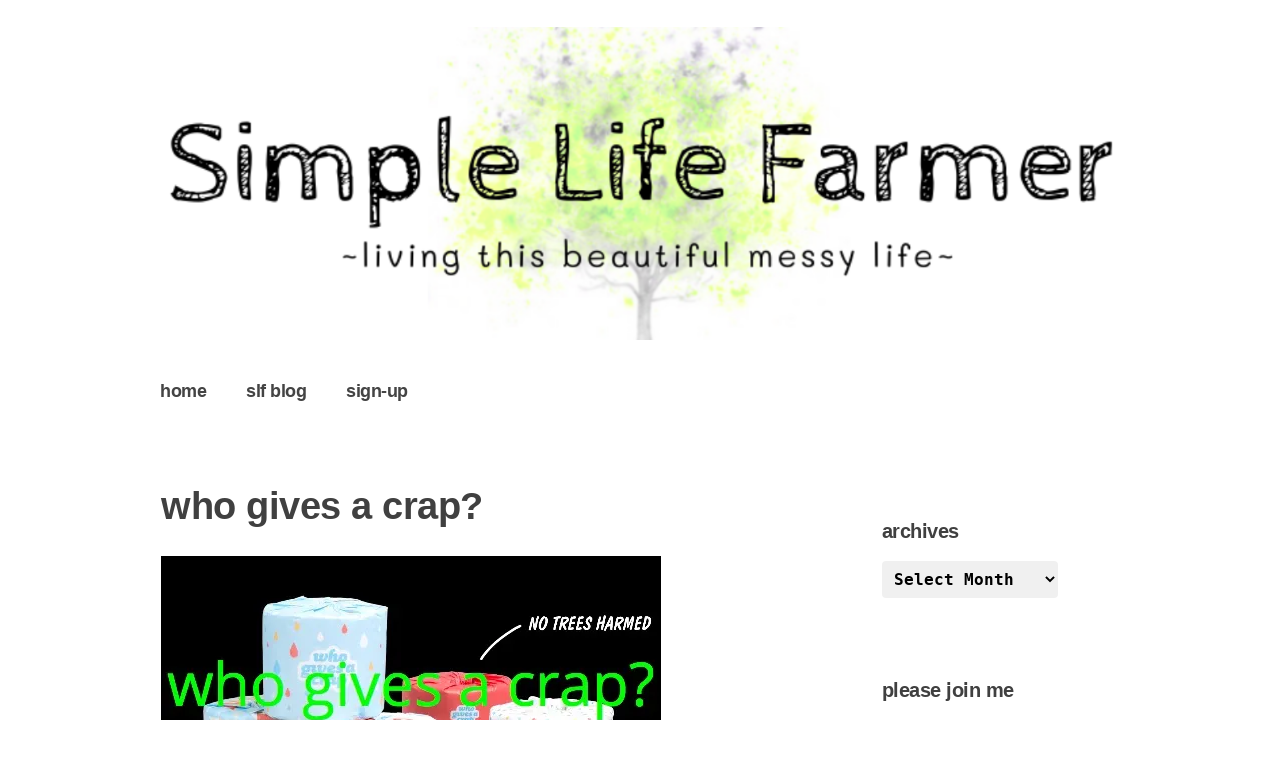

--- FILE ---
content_type: text/html; charset=UTF-8
request_url: https://simplelifefarmer.com/who-gives-a-crap/
body_size: 23229
content:
<!doctype html>
<html lang="en-US">
<head>
	<meta charset="UTF-8">
	<meta name="viewport" content="width=device-width, initial-scale=1">
	<link rel="profile" href="https://gmpg.org/xfn/11">

	<style id="jetpack-boost-critical-css">@media all{#ts_pct_wrapper{position:fixed;top:0;right:0;bottom:0;left:0;background:rgba(0,0,0,.5);z-index:999999;opacity:1;display:none}#ts_pct_wrapper .ts_pct_modal{width:410px;background:#ececec;padding:20px;position:relative;top:50%;left:50%;transform:translate(-50%,-50%);border-radius:5px;box-shadow:8px 0 20px 14px rgba(0,0,0,.08);border-left:4px solid #ff4141;text-align:center;opacity:0}#ts_pct_wrapper .ts_pct_modal p{padding:0;line-height:1.8;margin:0;margin-bottom:20px;font-size:.9em}#ts_pct_wrapper button{font-size:.9em;padding:10px}@media (max-width:767px){#ts_pct_wrapper .ts_pct_modal{width:80%}}}@media all{.kbtam .kbtam__img{display:block;margin:0 auto}.kbtam .kbtam__img.round{border-radius:50%}.kbtam .kbtam__title{margin:16px 0 0}.kbtam__title:before{display:none}}@media all{html{line-height:1.15;-webkit-text-size-adjust:100%}body{margin:0}h1{font-size:2em;margin:.67em 0}a{background-color:transparent}strong{font-weight:bolder}img{border-style:none}button,input,select,textarea{font-family:inherit;font-size:100%;line-height:1.15;margin:0}button,input{overflow:visible}button,select{text-transform:none}[type=submit],button{-webkit-appearance:button}fieldset{padding:.35em .75em .625em}textarea{overflow:auto}body{color:#404040;font-family:-apple-system,BlinkMacSystemFont,"Segoe UI",Roboto,Oxygen,Ubuntu,Cantarell,"Fira Sans","Droid Sans","Helvetica Neue",sans-serif;font-size:16px;font-size:1.25rem;line-height:1.4;letter-spacing:-.5px}input,select,textarea{font-family:Monaco,Consolas,"Andale Mono","DejaVu Sans Mono",monospace;font-size:18px}h1,h2,h3{clear:both}h1,h2{line-height:1.3}p{margin-bottom:1.5em}em{font-style:italic}*{-ms-word-wrap:break-word;word-wrap:break-word}html{box-sizing:border-box}*,:after,:before{box-sizing:inherit}body{background:#fff}ul{margin:0 1.2em 1.5em 3em;padding:0}ul{list-style-type:square}img{height:auto;max-width:100%}button,input[type=submit]{border:0 none;border-color:#ccc #ccc #bbb;border-radius:3px;color:rgba(0,0,0,.8);line-height:1;padding:10px 20px;font-size:18px;font-size:1.125rem;font-family:inherit;font-weight:700;text-shadow:0 1px 0#f3f1f1;background-color:#d6d6d6b9}input[type=text],textarea{color:#666;border-radius:3px;background-color:#e6e6e694;border:0 none;padding:10px;font-weight:700;font-size:16px;font-size:1rem}select{padding:8px;border:0 none;border-radius:4px;background-color:#e6e6e694;font-weight:700;font-size:16px;font-size:1rem}textarea{width:100%}a{text-decoration:none;color:#505050}iframe{max-width:100%}.screen-reader-text{border:0;clip:rect(1px,1px,1px,1px);clip-path:inset(50%);height:1px;margin:-1px;overflow:hidden;padding:0;position:absolute!important;width:1px;word-wrap:normal!important}.entry-footer>span .cat-label:before,.entry-footer>span .tag-label:before,.entry-meta:before{content:"—";margin-right:10px;font-weight:400}.comment-reply-title a:before{content:"::";margin-right:6px}.entry-content:after,.entry-content:before,.site-content:after,.site-content:before,.site-header:after,.site-header:before{content:"";display:table;table-layout:fixed}.entry-content:after,.site-content:after,.site-header:after{clear:both}.site{width:74.953%;margin:0 auto}.main-navigation{margin-top:20px;clear:both;display:block;float:left;width:100%}.site-content{margin-top:40px}.content-area{width:55%;float:left;padding-right:40px}.widget-area{float:left;width:45%;padding-left:40px;padding-right:40px;margin-top:30px}.site-branding{margin:1.5em 0;text-align:center}.site-title{font-size:4.2em;margin:0;font-weight:700}.site-title a{border:0 none}.site-description{margin:0}.custom-header-link{border-bottom:0 none;text-decoration:none}.has-header-image .site-branding{text-align:left}.has-header-image .site-description{text-align:right}.main-navigation ul{display:none;list-style:none;margin:0;padding-left:0}.main-navigation .menu{display:block}.main-navigation li{float:left;position:relative}.main-navigation a{display:block;text-decoration:none}.main-navigation .menu>li>a{padding:12px 20px;margin-right:20px;font-weight:700;border-bottom:0 none;margin-left:-20px;color:#444}.menu-toggle{display:none}.menu-toggle{padding-bottom:5px;padding-left:12px;padding-right:12px;margin:0 auto 25px}.menu-toggle:before{content:"";display:inline-block;font-family:Dashicons;font-size:2em}.post{margin:0 0 1.5em}.updated:not(.published){display:none}.entry-meta{font-size:.875em;padding:20px 0}.entry-meta a{font-weight:700}.entry-title{font-size:2.1em}.entry-content{margin:0}.entry-footer{margin-top:20px;margin-bottom:20px}.entry-footer>span{display:block;font-size:.875em}.entry-footer a{font-weight:700}.entry-footer .sub-entry-footer{text-align:right;margin-top:20px}.comment-respond .comment-reply-title a{position:absolute;right:0;top:0;color:red;border-bottom:0 none;padding:5px 20px}.widget{padding:20px 40px;margin:0 0 1.5em}.widget .widget-title{margin-top:12px}.widget select{max-width:100%}}@media all{@media screen and (max-width:1024px){#page{width:100%;padding:20px!important;box-sizing:border-box;margin:0}}@media screen and (max-width:768px){a:link{background-color:transparent!important}select,textarea{width:100%!important}.site-content{overflow:hidden;margin-top:0}#primary,#secondary{float:none;width:100%;padding:0}#secondary .widget{padding:20px 0}.site-title{font-size:15vw}.menu-toggle{display:block}.menu-toggle .button-menu{display:none}.main-navigation .menu{display:none}.main-navigation .menu li{display:block;float:none}.comment-respond .comment-reply-title a{position:static;top:auto;left:auto;display:block;text-align:center;font-size:.888em}}}@media all{@charset "UTF-8";ul{box-sizing:border-box}.entry-content{counter-reset:footnotes}.screen-reader-text{clip:rect(1px,1px,1px,1px);word-wrap:normal!important;border:0;-webkit-clip-path:inset(50%);clip-path:inset(50%);height:1px;margin:-1px;overflow:hidden;padding:0;position:absolute;width:1px}}@media all{@charset "UTF-8";:root{--swiper-theme-color:#007aff}.jp-carousel-overlay .swiper-container{list-style:none;margin-left:auto;margin-right:auto;overflow:hidden;padding:0;position:relative;z-index:1}.jp-carousel-overlay .swiper-wrapper{box-sizing:content-box;display:flex;height:100%;position:relative;width:100%;z-index:1}.jp-carousel-overlay .swiper-wrapper{transform:translateZ(0)}:root{--swiper-navigation-size:44px}.jp-carousel-overlay .swiper-button-next,.jp-carousel-overlay .swiper-button-prev{align-items:center;color:var(--swiper-navigation-color,var(--swiper-theme-color));display:flex;height:var(--swiper-navigation-size);justify-content:center;margin-top:calc(0px - var(--swiper-navigation-size)/ 2);position:absolute;top:50%;width:calc(var(--swiper-navigation-size)/44*27);z-index:10}.jp-carousel-overlay .swiper-button-next:after,.jp-carousel-overlay .swiper-button-prev:after{font-family:swiper-icons;font-size:var(--swiper-navigation-size);font-variant:normal;letter-spacing:0;line-height:1;text-transform:none!important;text-transform:none}.jp-carousel-overlay .swiper-button-prev{left:10px;right:auto}.jp-carousel-overlay .swiper-button-prev:after{content:"prev"}.jp-carousel-overlay .swiper-button-next{left:auto;right:10px}.jp-carousel-overlay .swiper-button-next:after{content:"next"}.jp-carousel-overlay .swiper-pagination{position:absolute;text-align:center;transform:translateZ(0);z-index:10}:root{--jp-carousel-primary-color:#fff;--jp-carousel-primary-subtle-color:#999;--jp-carousel-bg-color:#000;--jp-carousel-bg-faded-color:#222;--jp-carousel-border-color:#3a3a3a}.jp-carousel-overlay .swiper-button-next,.jp-carousel-overlay .swiper-button-prev{background-image:none}.jp-carousel-wrap *{line-height:inherit}.jp-carousel-wrap.swiper-container{height:auto;width:100vw}.jp-carousel-overlay .swiper-button-next,.jp-carousel-overlay .swiper-button-prev{background-image:none;height:auto;opacity:.5;padding:20px 40px;width:auto}.jp-carousel-overlay .swiper-button-next:after,.jp-carousel-overlay .swiper-button-prev:after{content:none}.jp-carousel-overlay .swiper-button-next svg,.jp-carousel-overlay .swiper-button-prev svg{background:var(--jp-carousel-bg-color);border-radius:4px;height:30px;width:28px}.jp-carousel-overlay{background:var(--jp-carousel-bg-color);bottom:0;direction:ltr;font-family:Helvetica Neue,sans-serif!important;left:0;overflow-x:hidden;overflow-y:auto;position:fixed;right:0;top:0;z-index:2147483647}.jp-carousel-overlay *{box-sizing:border-box}.jp-carousel-overlay h2:before,.jp-carousel-overlay h3:before{content:none;display:none}.jp-carousel-overlay .swiper-container .swiper-button-prev{left:0;right:auto}.jp-carousel-overlay .swiper-container .swiper-button-next{left:auto;right:0}.jp-carousel-container{display:grid;grid-template-rows:1fr 64px;height:100%}.jp-carousel-info{-webkit-font-smoothing:subpixel-antialiased!important;background-color:var(--jp-carousel-bg-color);display:flex;flex-direction:column;opacity:1;text-align:left!important;z-index:100}.jp-carousel-info-footer{align-items:center;display:flex;height:64px;justify-content:space-between;position:relative}.jp-carousel-info-extra,.jp-carousel-info-footer{background-color:var(--jp-carousel-bg-color);width:100vw}.jp-carousel-info-extra{border-top:1px solid var(--jp-carousel-bg-faded-color);display:none;padding:35px}.jp-carousel-title-and-caption{margin-bottom:15px}.jp-carousel-photo-info{left:0!important;width:100%!important}.jp-carousel-comments-wrapper{display:none;padding:0;width:100%!important}.jp-carousel-close-hint{color:var(--jp-carousel-primary-color);height:45px;letter-spacing:0!important;padding:10px;position:fixed;right:30px;text-align:right;top:20px;width:45px;z-index:15}.jp-carousel-close-hint svg{background:var(--jp-carousel-bg-color);border-radius:4px;padding:3px 2px}.jp-carousel-pagination-container{flex:1;margin:0 15px 0 35px}.jp-carousel-pagination,.jp-swiper-pagination{color:var(--jp-carousel-primary-color);display:none;font-size:15px;font-weight:400;position:static!important;white-space:nowrap}.jp-carousel-pagination-container .swiper-pagination{line-height:8px;text-align:left}.jp-carousel-pagination{padding-left:5px}.jp-carousel-info-footer .jp-carousel-photo-title-container{flex-basis:50vw;flex:4;justify-content:center;margin:0;overflow:hidden}.jp-carousel-photo-caption,.jp-carousel-photo-title{background:0 0!important;border:none!important;color:var(--jp-carousel-primary-color);display:inline-block;font:normal 20px/1.3em Helvetica Neue,sans-serif;letter-spacing:0!important;line-height:normal;margin:0 0 10px;overflow:hidden;padding:0;text-shadow:none!important;text-transform:none!important}.jp-carousel-info-footer .jp-carousel-photo-caption{color:var(--jp-carousel-primary-subtle-color);font-size:15px;margin:0;text-align:center;text-overflow:ellipsis;white-space:nowrap}.jp-carousel-photo-title{font-size:32px;margin-bottom:2px}.jp-carousel-photo-description{color:var(--jp-carousel-primary-subtle-color);font-size:16px;margin:25px 0;overflow:hidden;overflow-wrap:break-word;width:100%}.jp-carousel-caption{font-size:14px;font-weight:400;margin:0}.jp-carousel-image-meta{color:var(--jp-carousel-primary-color);display:none;font-size:13px;font:12px/1.4 Helvetica Neue,sans-serif!important;width:100%}.jp-carousel-image-meta ul{list-style:none!important;margin:0!important;padding:0!important}a.jp-carousel-image-download{clear:both;color:var(--jp-carousel-primary-subtle-color);display:inline-block;font-size:14px;font-weight:400;line-height:1;text-decoration:none}a.jp-carousel-image-download svg{display:inline-block;margin:0 3px;padding-bottom:2px;vertical-align:middle}.jp-carousel-comments{background:none transparent;bottom:10px;font:15px/1.7 Helvetica Neue,sans-serif!important;font-weight:400;margin-top:20px;width:100%}#jp-carousel-comment-form{margin:0 0 10px!important;width:100%}textarea#jp-carousel-comment-form-comment-field{background:var(--jp-carousel-bg-faded-color);border:1px solid var(--jp-carousel-border-color);border-radius:3px;box-shadow:inset 2px 2px 2px rgba(0,0,0,.1);box-sizing:border-box;color:var(--jp-carousel-primary-subtle-color);float:none;font:16px/1.4 Helvetica Neue,sans-serif!important;height:147px;margin:0;overflow:hidden;padding:10px 10px 5px;width:100%}textarea#jp-carousel-comment-form-comment-field::-webkit-input-placeholder{color:#555}#jp-carousel-loading-overlay{bottom:0;display:none;left:0;position:fixed;right:0;top:0}#jp-carousel-loading-wrapper{align-items:center;display:flex;height:100vh;justify-content:center;width:100vw}#jp-carousel-library-loading,#jp-carousel-library-loading:after{border-radius:50%;height:40px;width:40px}#jp-carousel-library-loading{border:8px solid hsla(0,0%,100%,.2);border-left:8px solid var(--jp-carousel-primary-color);float:left;font-size:10px;margin:22px 0 0 10px;position:relative;text-indent:-9999em;transform:translateZ(0)}#jp-carousel-comment-form-spinner,#jp-carousel-comment-form-spinner:after{border-radius:50%;height:20px;width:20px}#jp-carousel-comment-form-spinner{border:4px solid hsla(0,0%,100%,.2);border-left:4px solid var(--jp-carousel-primary-color);bottom:0;display:none;float:left;font-size:10px;left:0;margin:0 auto;position:absolute;right:0;text-indent:-9999em;top:calc(50% - 15px);transform:translateZ(0)}.jp-carousel-info-content-wrapper{margin:auto;max-width:800px}#jp-carousel-comment-form-submit-and-info-wrapper{display:none;overflow:hidden;width:100%}#jp-carousel-comment-form-commenting-as input{background:var(--jp-carousel-bg-color);border:1px solid var(--jp-carousel-border-color);border-radius:2px;box-shadow:inset 2px 2px 2px rgba(0,0,0,.2);color:var(--jp-carousel-primary-subtle-color);float:left;font:16px/1.4 Helvetica Neue,sans-serif!important;padding:10px;width:285px}#jp-carousel-comment-form-commenting-as fieldset{border:none;clear:both;float:left;margin:20px 0 0;padding:0}#jp-carousel-comment-form-commenting-as label{float:left;font:400 13px/1.7 Helvetica Neue,sans-serif!important;margin:0 20px 3px 0;width:100px}#jp-carousel-comment-form-button-submit{background:var(--jp-carousel-bg-color);border:1px solid var(--jp-carousel-primary-color);border-radius:3px;color:var(--jp-carousel-primary-color);display:block;font-size:14px;margin-left:auto;margin-top:20px;padding:8px 16px}#jp-carousel-comment-form-container{color:var(--jp-carousel-primary-subtle-color);margin-bottom:15px;margin-top:20px;overflow:hidden;position:relative;width:100%}#jp-carousel-comment-post-results{display:none;overflow:auto;width:100%}#jp-carousel-comments-loading{color:var(--jp-carousel-primary-subtle-color);display:none}#jp-carousel-comments-loading{bottom:10px;font:400 15px/1.7 Helvetica Neue,sans-serif!important;margin-bottom:20px;margin-top:20px;text-align:left;width:100%}.jp-carousel-photo-icons-container{display:block;flex:1;margin:0 20px 0 30px;text-align:right;white-space:nowrap}.jp-carousel-icon-btn{background:0 0;border:none;display:inline-block;height:64px;padding:16px;text-decoration:none}.jp-carousel-icon{border:none;border-radius:4px;display:inline-block;font-style:normal;font-weight:400;line-height:0;padding:4px 3px 3px;width:31px}.jp-carousel-icon svg{display:inline-block}.jp-carousel-overlay rect{fill:var(--jp-carousel-primary-color)}.jp-carousel-icon .jp-carousel-has-comments-indicator{background:var(--jp-carousel-primary-color);border-radius:4px;color:var(--jp-carousel-bg-color);display:none;font-family:Helvetica Neue,sans-serif!important;font-size:12px;font-weight:400;line-height:1;margin-left:-16px;padding:2px 4px;position:relative;vertical-align:top}@media only screen and (max-width:760px){.jp-carousel-overlay .swiper-container .swiper-button-next,.jp-carousel-overlay .swiper-container .swiper-button-prev{display:none!important}.jp-carousel-image-meta{box-sizing:border-box;float:none!important;margin-left:0;width:100%!important}.jp-carousel-close-hint{font-size:26px!important;position:fixed!important;right:10px;top:10px}.jp-carousel-wrap{background-color:var(--jp-carousel-bg-color)}.jp-carousel-caption{overflow:visible!important}.jp-carousel-info-footer .jp-carousel-photo-title-container{display:none}.jp-carousel-photo-icons-container{margin:0 10px 0 0;white-space:nowrap}.jp-carousel-icon-btn{padding-left:20px}.jp-carousel-pagination{padding-left:5px}.jp-carousel-pagination-container{margin-left:25px}#jp-carousel-comment-form-commenting-as fieldset,#jp-carousel-comment-form-commenting-as input{float:none;width:100%}}#likes-other-gravatars{background-color:#2e4453;border-width:0;box-shadow:0 0 10px #2e4453;box-shadow:0 0 10px rgba(46,68,83,.6);display:none;min-width:130px;padding:10px 10px 12px;position:absolute;z-index:1000}#likes-other-gravatars.wpl-new-layout{background-color:#fff;border:1px solid #dcdcde;border-radius:4px;box-shadow:none;display:none;height:auto;max-height:240px;min-width:220px;overflow:auto;padding:9px 12px 10px;position:absolute;z-index:1000}#likes-other-gravatars *{line-height:normal}#likes-other-gravatars .likes-text{color:#fff;font-size:12px;padding-bottom:8px}#likes-other-gravatars.wpl-new-layout .likes-text{color:#101517;font-size:12px;font-weight:500;padding-bottom:8px}#likes-other-gravatars ul{list-style-type:none;margin:0;padding:0;text-indent:0}#likes-other-gravatars ul.wpl-avatars{display:block;max-height:190px;overflow:auto}.post-likes-widget-placeholder .button{display:none}.screen-reader-text{clip:rect(1px,1px,1px,1px);word-wrap:normal!important;border:0;-webkit-clip-path:inset(50%);clip-path:inset(50%);height:1px;margin:-1px;overflow:hidden;padding:0;position:absolute!important;width:1px}}</style><meta name='robots' content='index, follow, max-image-preview:large, max-snippet:-1, max-video-preview:-1' />
<!-- Jetpack Site Verification Tags -->
<meta name="google-site-verification" content="WgHZ2dFUbgrHMFumWFrSrLt0gZQKOlqyC_Wb3pNhyyg" />

	<!-- This site is optimized with the Yoast SEO plugin v25.6 - https://yoast.com/wordpress/plugins/seo/ -->
	<title>who gives a crap?</title>
	<meta name="description" content="Simple Life Farmer" />
	<link rel="canonical" href="https://simplelifefarmer.com/who-gives-a-crap/" />
	<meta property="og:locale" content="en_US" />
	<meta property="og:type" content="article" />
	<meta property="og:title" content="who gives a crap?" />
	<meta property="og:description" content="Simple Life Farmer" />
	<meta property="og:url" content="https://simplelifefarmer.com/who-gives-a-crap/" />
	<meta property="og:site_name" content="Simple Life Farmer" />
	<meta property="article:publisher" content="https://www.facebook.com/SimpleLifeFarmer" />
	<meta property="article:author" content="https://www.facebook.com/SimpleLifeFarmer" />
	<meta property="article:published_time" content="2017-04-21T00:40:38+00:00" />
	<meta property="article:modified_time" content="2017-04-21T00:54:40+00:00" />
	<meta property="og:image" content="https://i1.wp.com/simplelifefarmer.com/wp-content/uploads/2017/04/fig-21-04-2017_00-47-02.jpg?fit=500%2C300&ssl=1" />
	<meta property="og:image:width" content="500" />
	<meta property="og:image:height" content="300" />
	<meta property="og:image:type" content="image/jpeg" />
	<meta name="author" content="SimpleLifeFarmer" />
	<meta name="twitter:card" content="summary_large_image" />
	<meta name="twitter:creator" content="@SimpleFarmLife" />
	<meta name="twitter:site" content="@SimpleFarmLife" />
	<meta name="twitter:label1" content="Written by" />
	<meta name="twitter:data1" content="" />
	<script type="application/ld+json" class="yoast-schema-graph">{"@context":"https://schema.org","@graph":[{"@type":"Article","@id":"https://simplelifefarmer.com/who-gives-a-crap/#article","isPartOf":{"@id":"https://simplelifefarmer.com/who-gives-a-crap/"},"author":{"name":"SimpleLifeFarmer","@id":"https://simplelifefarmer.com/#/schema/person/b504f31c2998445cf46750be6a279c26"},"headline":"who gives a crap?","datePublished":"2017-04-21T00:40:38+00:00","dateModified":"2017-04-21T00:54:40+00:00","mainEntityOfPage":{"@id":"https://simplelifefarmer.com/who-gives-a-crap/"},"wordCount":53,"commentCount":0,"publisher":{"@id":"https://simplelifefarmer.com/#/schema/person/b504f31c2998445cf46750be6a279c26"},"image":{"@id":"https://simplelifefarmer.com/who-gives-a-crap/#primaryimage"},"thumbnailUrl":"https://i0.wp.com/simplelifefarmer.com/wp-content/uploads/2017/04/fig-21-04-2017_00-47-02.jpg?fit=500%2C300&ssl=1","keywords":["awesome","bamboo","caring","crap","delivered","donations","ethical","happy-bum","loo","paper","toilet"],"articleSection":["HomeMaking"],"inLanguage":"en-US","potentialAction":[{"@type":"CommentAction","name":"Comment","target":["https://simplelifefarmer.com/who-gives-a-crap/#respond"]}]},{"@type":"WebPage","@id":"https://simplelifefarmer.com/who-gives-a-crap/","url":"https://simplelifefarmer.com/who-gives-a-crap/","name":"who gives a crap?","isPartOf":{"@id":"https://simplelifefarmer.com/#website"},"primaryImageOfPage":{"@id":"https://simplelifefarmer.com/who-gives-a-crap/#primaryimage"},"image":{"@id":"https://simplelifefarmer.com/who-gives-a-crap/#primaryimage"},"thumbnailUrl":"https://i0.wp.com/simplelifefarmer.com/wp-content/uploads/2017/04/fig-21-04-2017_00-47-02.jpg?fit=500%2C300&ssl=1","datePublished":"2017-04-21T00:40:38+00:00","dateModified":"2017-04-21T00:54:40+00:00","description":"Simple Life Farmer","breadcrumb":{"@id":"https://simplelifefarmer.com/who-gives-a-crap/#breadcrumb"},"inLanguage":"en-US","potentialAction":[{"@type":"ReadAction","target":["https://simplelifefarmer.com/who-gives-a-crap/"]}]},{"@type":"ImageObject","inLanguage":"en-US","@id":"https://simplelifefarmer.com/who-gives-a-crap/#primaryimage","url":"https://i0.wp.com/simplelifefarmer.com/wp-content/uploads/2017/04/fig-21-04-2017_00-47-02.jpg?fit=500%2C300&ssl=1","contentUrl":"https://i0.wp.com/simplelifefarmer.com/wp-content/uploads/2017/04/fig-21-04-2017_00-47-02.jpg?fit=500%2C300&ssl=1","width":500,"height":300},{"@type":"BreadcrumbList","@id":"https://simplelifefarmer.com/who-gives-a-crap/#breadcrumb","itemListElement":[{"@type":"ListItem","position":1,"name":"Home","item":"https://simplelifefarmer.com/"},{"@type":"ListItem","position":2,"name":"slf blog","item":"https://simplelifefarmer.com/slf-blog/"},{"@type":"ListItem","position":3,"name":"who gives a crap?"}]},{"@type":"WebSite","@id":"https://simplelifefarmer.com/#website","url":"https://simplelifefarmer.com/","name":"Simple Life Farmer","description":"~living this beautiful messy life~","publisher":{"@id":"https://simplelifefarmer.com/#/schema/person/b504f31c2998445cf46750be6a279c26"},"potentialAction":[{"@type":"SearchAction","target":{"@type":"EntryPoint","urlTemplate":"https://simplelifefarmer.com/?s={search_term_string}"},"query-input":{"@type":"PropertyValueSpecification","valueRequired":true,"valueName":"search_term_string"}}],"inLanguage":"en-US"},{"@type":["Person","Organization"],"@id":"https://simplelifefarmer.com/#/schema/person/b504f31c2998445cf46750be6a279c26","name":"SimpleLifeFarmer","image":{"@type":"ImageObject","inLanguage":"en-US","@id":"https://simplelifefarmer.com/#/schema/person/image/","url":"https://i0.wp.com/simplelifefarmer.com/wp-content/uploads/2017/02/gravatar.png?fit=97%2C109&ssl=1","contentUrl":"https://i0.wp.com/simplelifefarmer.com/wp-content/uploads/2017/02/gravatar.png?fit=97%2C109&ssl=1","width":97,"height":109,"caption":"SimpleLifeFarmer"},"logo":{"@id":"https://simplelifefarmer.com/#/schema/person/image/"},"sameAs":["https://simplelifefarmer.com","https://www.facebook.com/SimpleLifeFarmer","https://www.instagram.com/simplelifefarmer","https://x.com/SimpleFarmLife"],"url":"https://simplelifefarmer.com/author/admin/"}]}</script>
	<!-- / Yoast SEO plugin. -->


<link rel='dns-prefetch' href='//secure.gravatar.com' />
<link rel='dns-prefetch' href='//stats.wp.com' />
<link rel='dns-prefetch' href='//ajax.googleapis.com' />
<link rel='dns-prefetch' href='//fonts.googleapis.com' />
<link rel='dns-prefetch' href='//v0.wordpress.com' />
<link rel='dns-prefetch' href='//widgets.wp.com' />
<link rel='dns-prefetch' href='//s0.wp.com' />
<link rel='dns-prefetch' href='//0.gravatar.com' />
<link rel='dns-prefetch' href='//1.gravatar.com' />
<link rel='dns-prefetch' href='//2.gravatar.com' />
<link rel='dns-prefetch' href='//jetpack.wordpress.com' />
<link rel='dns-prefetch' href='//public-api.wordpress.com' />
<link rel='preconnect' href='//i0.wp.com' />
<link rel='preconnect' href='//c0.wp.com' />
<link rel="alternate" type="application/rss+xml" title="Simple Life Farmer &raquo; Feed" href="https://simplelifefarmer.com/feed/" />
<link rel="alternate" type="application/rss+xml" title="Simple Life Farmer &raquo; Comments Feed" href="https://simplelifefarmer.com/comments/feed/" />
<link rel="alternate" type="application/rss+xml" title="Simple Life Farmer &raquo; who gives a crap? Comments Feed" href="https://simplelifefarmer.com/who-gives-a-crap/feed/" />
<link rel="alternate" title="oEmbed (JSON)" type="application/json+oembed" href="https://simplelifefarmer.com/wp-json/oembed/1.0/embed?url=https%3A%2F%2Fsimplelifefarmer.com%2Fwho-gives-a-crap%2F" />
<link rel="alternate" title="oEmbed (XML)" type="text/xml+oembed" href="https://simplelifefarmer.com/wp-json/oembed/1.0/embed?url=https%3A%2F%2Fsimplelifefarmer.com%2Fwho-gives-a-crap%2F&#038;format=xml" />
<style id='wp-img-auto-sizes-contain-inline-css' type='text/css'>
img:is([sizes=auto i],[sizes^="auto," i]){contain-intrinsic-size:3000px 1500px}
/*# sourceURL=wp-img-auto-sizes-contain-inline-css */
</style>
<noscript>
</noscript><link rel='stylesheet' id='litespeed-cache-dummy-css' href='https://simplelifefarmer.com/wp-content/plugins/litespeed-cache/assets/css/litespeed-dummy.css?ver=6.9' type='text/css' media="not all" data-media="all" onload="this.media=this.dataset.media; delete this.dataset.media; this.removeAttribute( 'onload' );" />
<noscript><link rel='stylesheet' id='pt-cv-public-style-css' href='https://simplelifefarmer.com/wp-content/plugins/content-views-query-and-display-post-page/public/assets/css/cv.css?ver=4.1' type='text/css' media='all' />
</noscript><link rel='stylesheet' id='pt-cv-public-style-css' href='https://simplelifefarmer.com/wp-content/plugins/content-views-query-and-display-post-page/public/assets/css/cv.css?ver=4.1' type='text/css' media="not all" data-media="all" onload="this.media=this.dataset.media; delete this.dataset.media; this.removeAttribute( 'onload' );" />
<style id='wp-emoji-styles-inline-css' type='text/css'>

	img.wp-smiley, img.emoji {
		display: inline !important;
		border: none !important;
		box-shadow: none !important;
		height: 1em !important;
		width: 1em !important;
		margin: 0 0.07em !important;
		vertical-align: -0.1em !important;
		background: none !important;
		padding: 0 !important;
	}
/*# sourceURL=wp-emoji-styles-inline-css */
</style>
<noscript><link rel='stylesheet' id='wp-block-library-css' href='https://c0.wp.com/c/6.9/wp-includes/css/dist/block-library/style.min.css' type='text/css' media='all' />
</noscript><link rel='stylesheet' id='wp-block-library-css' href='https://c0.wp.com/c/6.9/wp-includes/css/dist/block-library/style.min.css' type='text/css' media="not all" data-media="all" onload="this.media=this.dataset.media; delete this.dataset.media; this.removeAttribute( 'onload' );" />
<style id='global-styles-inline-css' type='text/css'>
:root{--wp--preset--aspect-ratio--square: 1;--wp--preset--aspect-ratio--4-3: 4/3;--wp--preset--aspect-ratio--3-4: 3/4;--wp--preset--aspect-ratio--3-2: 3/2;--wp--preset--aspect-ratio--2-3: 2/3;--wp--preset--aspect-ratio--16-9: 16/9;--wp--preset--aspect-ratio--9-16: 9/16;--wp--preset--color--black: #000000;--wp--preset--color--cyan-bluish-gray: #abb8c3;--wp--preset--color--white: #ffffff;--wp--preset--color--pale-pink: #f78da7;--wp--preset--color--vivid-red: #cf2e2e;--wp--preset--color--luminous-vivid-orange: #ff6900;--wp--preset--color--luminous-vivid-amber: #fcb900;--wp--preset--color--light-green-cyan: #7bdcb5;--wp--preset--color--vivid-green-cyan: #00d084;--wp--preset--color--pale-cyan-blue: #8ed1fc;--wp--preset--color--vivid-cyan-blue: #0693e3;--wp--preset--color--vivid-purple: #9b51e0;--wp--preset--gradient--vivid-cyan-blue-to-vivid-purple: linear-gradient(135deg,rgb(6,147,227) 0%,rgb(155,81,224) 100%);--wp--preset--gradient--light-green-cyan-to-vivid-green-cyan: linear-gradient(135deg,rgb(122,220,180) 0%,rgb(0,208,130) 100%);--wp--preset--gradient--luminous-vivid-amber-to-luminous-vivid-orange: linear-gradient(135deg,rgb(252,185,0) 0%,rgb(255,105,0) 100%);--wp--preset--gradient--luminous-vivid-orange-to-vivid-red: linear-gradient(135deg,rgb(255,105,0) 0%,rgb(207,46,46) 100%);--wp--preset--gradient--very-light-gray-to-cyan-bluish-gray: linear-gradient(135deg,rgb(238,238,238) 0%,rgb(169,184,195) 100%);--wp--preset--gradient--cool-to-warm-spectrum: linear-gradient(135deg,rgb(74,234,220) 0%,rgb(151,120,209) 20%,rgb(207,42,186) 40%,rgb(238,44,130) 60%,rgb(251,105,98) 80%,rgb(254,248,76) 100%);--wp--preset--gradient--blush-light-purple: linear-gradient(135deg,rgb(255,206,236) 0%,rgb(152,150,240) 100%);--wp--preset--gradient--blush-bordeaux: linear-gradient(135deg,rgb(254,205,165) 0%,rgb(254,45,45) 50%,rgb(107,0,62) 100%);--wp--preset--gradient--luminous-dusk: linear-gradient(135deg,rgb(255,203,112) 0%,rgb(199,81,192) 50%,rgb(65,88,208) 100%);--wp--preset--gradient--pale-ocean: linear-gradient(135deg,rgb(255,245,203) 0%,rgb(182,227,212) 50%,rgb(51,167,181) 100%);--wp--preset--gradient--electric-grass: linear-gradient(135deg,rgb(202,248,128) 0%,rgb(113,206,126) 100%);--wp--preset--gradient--midnight: linear-gradient(135deg,rgb(2,3,129) 0%,rgb(40,116,252) 100%);--wp--preset--font-size--small: 13px;--wp--preset--font-size--medium: 20px;--wp--preset--font-size--large: 36px;--wp--preset--font-size--x-large: 42px;--wp--preset--spacing--20: 0.44rem;--wp--preset--spacing--30: 0.67rem;--wp--preset--spacing--40: 1rem;--wp--preset--spacing--50: 1.5rem;--wp--preset--spacing--60: 2.25rem;--wp--preset--spacing--70: 3.38rem;--wp--preset--spacing--80: 5.06rem;--wp--preset--shadow--natural: 6px 6px 9px rgba(0, 0, 0, 0.2);--wp--preset--shadow--deep: 12px 12px 50px rgba(0, 0, 0, 0.4);--wp--preset--shadow--sharp: 6px 6px 0px rgba(0, 0, 0, 0.2);--wp--preset--shadow--outlined: 6px 6px 0px -3px rgb(255, 255, 255), 6px 6px rgb(0, 0, 0);--wp--preset--shadow--crisp: 6px 6px 0px rgb(0, 0, 0);}:where(.is-layout-flex){gap: 0.5em;}:where(.is-layout-grid){gap: 0.5em;}body .is-layout-flex{display: flex;}.is-layout-flex{flex-wrap: wrap;align-items: center;}.is-layout-flex > :is(*, div){margin: 0;}body .is-layout-grid{display: grid;}.is-layout-grid > :is(*, div){margin: 0;}:where(.wp-block-columns.is-layout-flex){gap: 2em;}:where(.wp-block-columns.is-layout-grid){gap: 2em;}:where(.wp-block-post-template.is-layout-flex){gap: 1.25em;}:where(.wp-block-post-template.is-layout-grid){gap: 1.25em;}.has-black-color{color: var(--wp--preset--color--black) !important;}.has-cyan-bluish-gray-color{color: var(--wp--preset--color--cyan-bluish-gray) !important;}.has-white-color{color: var(--wp--preset--color--white) !important;}.has-pale-pink-color{color: var(--wp--preset--color--pale-pink) !important;}.has-vivid-red-color{color: var(--wp--preset--color--vivid-red) !important;}.has-luminous-vivid-orange-color{color: var(--wp--preset--color--luminous-vivid-orange) !important;}.has-luminous-vivid-amber-color{color: var(--wp--preset--color--luminous-vivid-amber) !important;}.has-light-green-cyan-color{color: var(--wp--preset--color--light-green-cyan) !important;}.has-vivid-green-cyan-color{color: var(--wp--preset--color--vivid-green-cyan) !important;}.has-pale-cyan-blue-color{color: var(--wp--preset--color--pale-cyan-blue) !important;}.has-vivid-cyan-blue-color{color: var(--wp--preset--color--vivid-cyan-blue) !important;}.has-vivid-purple-color{color: var(--wp--preset--color--vivid-purple) !important;}.has-black-background-color{background-color: var(--wp--preset--color--black) !important;}.has-cyan-bluish-gray-background-color{background-color: var(--wp--preset--color--cyan-bluish-gray) !important;}.has-white-background-color{background-color: var(--wp--preset--color--white) !important;}.has-pale-pink-background-color{background-color: var(--wp--preset--color--pale-pink) !important;}.has-vivid-red-background-color{background-color: var(--wp--preset--color--vivid-red) !important;}.has-luminous-vivid-orange-background-color{background-color: var(--wp--preset--color--luminous-vivid-orange) !important;}.has-luminous-vivid-amber-background-color{background-color: var(--wp--preset--color--luminous-vivid-amber) !important;}.has-light-green-cyan-background-color{background-color: var(--wp--preset--color--light-green-cyan) !important;}.has-vivid-green-cyan-background-color{background-color: var(--wp--preset--color--vivid-green-cyan) !important;}.has-pale-cyan-blue-background-color{background-color: var(--wp--preset--color--pale-cyan-blue) !important;}.has-vivid-cyan-blue-background-color{background-color: var(--wp--preset--color--vivid-cyan-blue) !important;}.has-vivid-purple-background-color{background-color: var(--wp--preset--color--vivid-purple) !important;}.has-black-border-color{border-color: var(--wp--preset--color--black) !important;}.has-cyan-bluish-gray-border-color{border-color: var(--wp--preset--color--cyan-bluish-gray) !important;}.has-white-border-color{border-color: var(--wp--preset--color--white) !important;}.has-pale-pink-border-color{border-color: var(--wp--preset--color--pale-pink) !important;}.has-vivid-red-border-color{border-color: var(--wp--preset--color--vivid-red) !important;}.has-luminous-vivid-orange-border-color{border-color: var(--wp--preset--color--luminous-vivid-orange) !important;}.has-luminous-vivid-amber-border-color{border-color: var(--wp--preset--color--luminous-vivid-amber) !important;}.has-light-green-cyan-border-color{border-color: var(--wp--preset--color--light-green-cyan) !important;}.has-vivid-green-cyan-border-color{border-color: var(--wp--preset--color--vivid-green-cyan) !important;}.has-pale-cyan-blue-border-color{border-color: var(--wp--preset--color--pale-cyan-blue) !important;}.has-vivid-cyan-blue-border-color{border-color: var(--wp--preset--color--vivid-cyan-blue) !important;}.has-vivid-purple-border-color{border-color: var(--wp--preset--color--vivid-purple) !important;}.has-vivid-cyan-blue-to-vivid-purple-gradient-background{background: var(--wp--preset--gradient--vivid-cyan-blue-to-vivid-purple) !important;}.has-light-green-cyan-to-vivid-green-cyan-gradient-background{background: var(--wp--preset--gradient--light-green-cyan-to-vivid-green-cyan) !important;}.has-luminous-vivid-amber-to-luminous-vivid-orange-gradient-background{background: var(--wp--preset--gradient--luminous-vivid-amber-to-luminous-vivid-orange) !important;}.has-luminous-vivid-orange-to-vivid-red-gradient-background{background: var(--wp--preset--gradient--luminous-vivid-orange-to-vivid-red) !important;}.has-very-light-gray-to-cyan-bluish-gray-gradient-background{background: var(--wp--preset--gradient--very-light-gray-to-cyan-bluish-gray) !important;}.has-cool-to-warm-spectrum-gradient-background{background: var(--wp--preset--gradient--cool-to-warm-spectrum) !important;}.has-blush-light-purple-gradient-background{background: var(--wp--preset--gradient--blush-light-purple) !important;}.has-blush-bordeaux-gradient-background{background: var(--wp--preset--gradient--blush-bordeaux) !important;}.has-luminous-dusk-gradient-background{background: var(--wp--preset--gradient--luminous-dusk) !important;}.has-pale-ocean-gradient-background{background: var(--wp--preset--gradient--pale-ocean) !important;}.has-electric-grass-gradient-background{background: var(--wp--preset--gradient--electric-grass) !important;}.has-midnight-gradient-background{background: var(--wp--preset--gradient--midnight) !important;}.has-small-font-size{font-size: var(--wp--preset--font-size--small) !important;}.has-medium-font-size{font-size: var(--wp--preset--font-size--medium) !important;}.has-large-font-size{font-size: var(--wp--preset--font-size--large) !important;}.has-x-large-font-size{font-size: var(--wp--preset--font-size--x-large) !important;}
/*# sourceURL=global-styles-inline-css */
</style>

<style id='classic-theme-styles-inline-css' type='text/css'>
/*! This file is auto-generated */
.wp-block-button__link{color:#fff;background-color:#32373c;border-radius:9999px;box-shadow:none;text-decoration:none;padding:calc(.667em + 2px) calc(1.333em + 2px);font-size:1.125em}.wp-block-file__button{background:#32373c;color:#fff;text-decoration:none}
/*# sourceURL=/wp-includes/css/classic-themes.min.css */
</style>
<noscript><link rel='stylesheet' id='contact-form-7-css' href='https://simplelifefarmer.com/wp-content/plugins/contact-form-7/includes/css/styles.css?ver=6.1.4' type='text/css' media='all' />
</noscript><link rel='stylesheet' id='contact-form-7-css' href='https://simplelifefarmer.com/wp-content/plugins/contact-form-7/includes/css/styles.css?ver=6.1.4' type='text/css' media="not all" data-media="all" onload="this.media=this.dataset.media; delete this.dataset.media; this.removeAttribute( 'onload' );" />
<noscript><link rel='stylesheet' id='ts_pct_style-css' href='https://simplelifefarmer.com/wp-content/plugins/disable-right-click/css/style.css?ver=6.9' type='text/css' media='all' />
</noscript><link rel='stylesheet' id='ts_pct_style-css' href='https://simplelifefarmer.com/wp-content/plugins/disable-right-click/css/style.css?ver=6.9' type='text/css' media="not all" data-media="all" onload="this.media=this.dataset.media; delete this.dataset.media; this.removeAttribute( 'onload' );" />
<noscript><link rel='stylesheet' id='fontawesome-css' href='https://simplelifefarmer.com/wp-content/plugins/kantbtrue-about-me/front/icons/css/all.min.css?ver=5.13' type='text/css' media='all' />
</noscript><link rel='stylesheet' id='fontawesome-css' href='https://simplelifefarmer.com/wp-content/plugins/kantbtrue-about-me/front/icons/css/all.min.css?ver=5.13' type='text/css' media="not all" data-media="all" onload="this.media=this.dataset.media; delete this.dataset.media; this.removeAttribute( 'onload' );" />
<noscript><link rel='stylesheet' id='KBTAM-front-css' href='https://simplelifefarmer.com/wp-content/plugins/kantbtrue-about-me/front/css/style.css?ver=1.2' type='text/css' media='all' />
</noscript><link rel='stylesheet' id='KBTAM-front-css' href='https://simplelifefarmer.com/wp-content/plugins/kantbtrue-about-me/front/css/style.css?ver=1.2' type='text/css' media="not all" data-media="all" onload="this.media=this.dataset.media; delete this.dataset.media; this.removeAttribute( 'onload' );" />
<noscript><link rel='stylesheet' id='megamenu-css' href='https://simplelifefarmer.com/wp-content/uploads/maxmegamenu/style.css?ver=3f74ca' type='text/css' media='all' />
</noscript><link rel='stylesheet' id='megamenu-css' href='https://simplelifefarmer.com/wp-content/uploads/maxmegamenu/style.css?ver=3f74ca' type='text/css' media="not all" data-media="all" onload="this.media=this.dataset.media; delete this.dataset.media; this.removeAttribute( 'onload' );" />
<noscript><link rel='stylesheet' id='dashicons-css' href='https://c0.wp.com/c/6.9/wp-includes/css/dashicons.min.css' type='text/css' media='all' />
</noscript><link rel='stylesheet' id='dashicons-css' href='https://c0.wp.com/c/6.9/wp-includes/css/dashicons.min.css' type='text/css' media="not all" data-media="all" onload="this.media=this.dataset.media; delete this.dataset.media; this.removeAttribute( 'onload' );" />
<noscript><link rel='stylesheet' id='jquery-ui-style-css' href='https://ajax.googleapis.com/ajax/libs/jqueryui/1.11.4/themes/ui-darkness/jquery-ui.css?ver=1.11.4' type='text/css' media='all' />
</noscript><link rel='stylesheet' id='jquery-ui-style-css' href='https://ajax.googleapis.com/ajax/libs/jqueryui/1.11.4/themes/ui-darkness/jquery-ui.css?ver=1.11.4' type='text/css' media="not all" data-media="all" onload="this.media=this.dataset.media; delete this.dataset.media; this.removeAttribute( 'onload' );" />
<noscript><link rel='stylesheet' id='xsimply-quicksand-css' href='https://fonts.googleapis.com/css?family=Quicksand%3A400%2C400i%2C700%2C700i&#038;ver=6.9#038;display=swap' type='text/css' media='all' />
</noscript><link rel='stylesheet' id='xsimply-quicksand-css' href='https://fonts.googleapis.com/css?family=Quicksand%3A400%2C400i%2C700%2C700i&#038;ver=6.9#038;display=swap' type='text/css' media="not all" data-media="all" onload="this.media=this.dataset.media; delete this.dataset.media; this.removeAttribute( 'onload' );" />
<noscript><link rel='stylesheet' id='xsimply-style-css' href='https://simplelifefarmer.com/wp-content/themes/xsimply/style.css?ver=6.9' type='text/css' media='all' />
</noscript><link rel='stylesheet' id='xsimply-style-css' href='https://simplelifefarmer.com/wp-content/themes/xsimply/style.css?ver=6.9' type='text/css' media="not all" data-media="all" onload="this.media=this.dataset.media; delete this.dataset.media; this.removeAttribute( 'onload' );" />
<style id='xsimply-style-inline-css' type='text/css'>
.posted-on, .cat-links, .tags-links, .byline { clip: rect(1px, 1px, 1px, 1px); height: 1px; position: absolute; overflow: hidden; width: 1px; }
/*# sourceURL=xsimply-style-inline-css */
</style>
<noscript><link rel='stylesheet' id='xsimply-device-css' href='https://simplelifefarmer.com/wp-content/themes/xsimply/css/device.css?ver=6.9' type='text/css' media='all' />
</noscript><link rel='stylesheet' id='xsimply-device-css' href='https://simplelifefarmer.com/wp-content/themes/xsimply/css/device.css?ver=6.9' type='text/css' media="not all" data-media="all" onload="this.media=this.dataset.media; delete this.dataset.media; this.removeAttribute( 'onload' );" />
<noscript><link rel='stylesheet' id='jetpack_likes-css' href='https://c0.wp.com/p/jetpack/15.4/modules/likes/style.css' type='text/css' media='all' />
</noscript><link rel='stylesheet' id='jetpack_likes-css' href='https://c0.wp.com/p/jetpack/15.4/modules/likes/style.css' type='text/css' media="not all" data-media="all" onload="this.media=this.dataset.media; delete this.dataset.media; this.removeAttribute( 'onload' );" />
<noscript><link rel='stylesheet' id='recent-posts-widget-with-thumbnails-public-style-css' href='https://simplelifefarmer.com/wp-content/plugins/recent-posts-widget-with-thumbnails/public.css?ver=7.1.1' type='text/css' media='all' />
</noscript><link rel='stylesheet' id='recent-posts-widget-with-thumbnails-public-style-css' href='https://simplelifefarmer.com/wp-content/plugins/recent-posts-widget-with-thumbnails/public.css?ver=7.1.1' type='text/css' media="not all" data-media="all" onload="this.media=this.dataset.media; delete this.dataset.media; this.removeAttribute( 'onload' );" />
<noscript><link rel='stylesheet' id='jetpack-subscriptions-css' href='https://c0.wp.com/p/jetpack/15.4/_inc/build/subscriptions/subscriptions.min.css' type='text/css' media='all' />
</noscript><link rel='stylesheet' id='jetpack-subscriptions-css' href='https://c0.wp.com/p/jetpack/15.4/_inc/build/subscriptions/subscriptions.min.css' type='text/css' media="not all" data-media="all" onload="this.media=this.dataset.media; delete this.dataset.media; this.removeAttribute( 'onload' );" />
<style id='jetpack_facebook_likebox-inline-css' type='text/css'>
.widget_facebook_likebox {
	overflow: hidden;
}

/*# sourceURL=https://simplelifefarmer.com/wp-content/plugins/jetpack/modules/widgets/facebook-likebox/style.css */
</style>
<noscript><link rel='stylesheet' id='sharedaddy-css' href='https://c0.wp.com/p/jetpack/15.4/modules/sharedaddy/sharing.css' type='text/css' media='all' />
</noscript><link rel='stylesheet' id='sharedaddy-css' href='https://c0.wp.com/p/jetpack/15.4/modules/sharedaddy/sharing.css' type='text/css' media="not all" data-media="all" onload="this.media=this.dataset.media; delete this.dataset.media; this.removeAttribute( 'onload' );" />
<noscript><link rel='stylesheet' id='social-logos-css' href='https://c0.wp.com/p/jetpack/15.4/_inc/social-logos/social-logos.min.css' type='text/css' media='all' />
</noscript><link rel='stylesheet' id='social-logos-css' href='https://c0.wp.com/p/jetpack/15.4/_inc/social-logos/social-logos.min.css' type='text/css' media="not all" data-media="all" onload="this.media=this.dataset.media; delete this.dataset.media; this.removeAttribute( 'onload' );" />
<script type="text/javascript" src="https://c0.wp.com/c/6.9/wp-includes/js/jquery/jquery.min.js" id="jquery-core-js"></script>
<script type="text/javascript" src="https://c0.wp.com/c/6.9/wp-includes/js/jquery/jquery-migrate.min.js" id="jquery-migrate-js"></script>
<script type="text/javascript" src="https://simplelifefarmer.com/wp-content/plugins/disable-right-click/disable-right-click-js.js?ver=6.9" id="no_right_click_js-js"></script>
<link rel="https://api.w.org/" href="https://simplelifefarmer.com/wp-json/" /><link rel="alternate" title="JSON" type="application/json" href="https://simplelifefarmer.com/wp-json/wp/v2/posts/400" /><link rel="EditURI" type="application/rsd+xml" title="RSD" href="https://simplelifefarmer.com/xmlrpc.php?rsd" />
<meta name="generator" content="WordPress 6.9" />
<link rel='shortlink' href='https://wp.me/p8mJBH-6s' />
<style>/* CSS added by WP Meta and Date Remover*/.entry-meta {display:none !important;}
	.home .entry-meta { display: none; }
	.entry-footer {display:none !important;}
	.home .entry-footer { display: none; }</style>	<style>img#wpstats{display:none}</style>
		<link rel="pingback" href="https://simplelifefarmer.com/xmlrpc.php"><meta name="google-site-verification" content="&lt;meta name=&quot;google-site-verification&quot; content=&quot;WgHZ2dFUbgrHMFumWFrSrLt0gZQKOlqyC_Wb3pNhyyg&quot; /&gt;"/><style type="text/css" id="xsimply-custom-header">
.site-title, .site-description { position: absolute; clip: rect(1px,1px,1px,1px); top: -9999px; }
</style><link rel="icon" href="https://i0.wp.com/simplelifefarmer.com/wp-content/uploads/2020/12/cropped-slficon1.png?fit=32%2C32&#038;ssl=1" sizes="32x32" />
<link rel="icon" href="https://i0.wp.com/simplelifefarmer.com/wp-content/uploads/2020/12/cropped-slficon1.png?fit=192%2C192&#038;ssl=1" sizes="192x192" />
<link rel="apple-touch-icon" href="https://i0.wp.com/simplelifefarmer.com/wp-content/uploads/2020/12/cropped-slficon1.png?fit=180%2C180&#038;ssl=1" />
<meta name="msapplication-TileImage" content="https://i0.wp.com/simplelifefarmer.com/wp-content/uploads/2020/12/cropped-slficon1.png?fit=270%2C270&#038;ssl=1" />
		<style type="text/css" id="wp-custom-css">
			
h2.entry-title {
font-size: 24px !important;
}

h2 {
font-size: 20px !important;
}

body {
font-size: 18px !important;
}

.content-area {width: 70%;padding-left: 1px;padding-right: 5px;box-sizing: border-box;}
.widget-area {width: 30%;padding-left: 10px;padding-right: 5px;box-sizing: border-box;}		</style>
		<style id="kirki-inline-styles"></style><style type="text/css">/** Mega Menu CSS: fs **/</style>
<style type="text/css" id="xsimply-inline-css">body { font-family: &quot;Quicksand&quot;; }
.custom-header{text-align:center;}
#primary-menu {text-align:center;width:100%;}#primary-menu &gt; li {float:none;display: inline-block;text-align: initial;}</style><noscript><link rel='stylesheet' id='jetpack-swiper-library-css' href='https://c0.wp.com/p/jetpack/15.4/_inc/blocks/swiper.css' type='text/css' media='all' />
</noscript><link rel='stylesheet' id='jetpack-swiper-library-css' href='https://c0.wp.com/p/jetpack/15.4/_inc/blocks/swiper.css' type='text/css' media="not all" data-media="all" onload="this.media=this.dataset.media; delete this.dataset.media; this.removeAttribute( 'onload' );" />
<noscript><link rel='stylesheet' id='jetpack-carousel-css' href='https://c0.wp.com/p/jetpack/15.4/modules/carousel/jetpack-carousel.css' type='text/css' media='all' />
</noscript><link rel='stylesheet' id='jetpack-carousel-css' href='https://c0.wp.com/p/jetpack/15.4/modules/carousel/jetpack-carousel.css' type='text/css' media="not all" data-media="all" onload="this.media=this.dataset.media; delete this.dataset.media; this.removeAttribute( 'onload' );" />
</head>

<body class="wp-singular post-template-default single single-post postid-400 single-format-standard wp-embed-responsive wp-theme-xsimply mega-menu-max-mega-menu-1 color-scheme-light date-hidden categories-hidden tags-hidden author-hidden">
<div id="page" class="site">
	<a class="skip-link screen-reader-text" href="#content">Skip to content</a>

	<header id="masthead" class="site-header has-header-image">
		<div class="site-branding">
							<p class="site-title"><a href="https://simplelifefarmer.com/" rel="home">Simple Life Farmer</a></p>
								<p class="site-description">~living this beautiful messy life~</p>
					</div><!-- .site-branding -->

		<div class="custom-header">
			<a href="https://simplelifefarmer.com" rel="home" class="custom-header-link"><img src="https://simplelifefarmer.com/wp-content/uploads/2020/12/cropped-cropped-slfHead.png" width="1188" height="388" class="custom-header-img" /></a>		</div>

		<nav id="site-navigation" class="main-navigation">
			<button class="menu-toggle" aria-controls="primary-menu" data-menu="primary-menu" aria-expanded="false">
				<span class="button-menu">Menu</span>
			</button>
			<div class="menu-menu-container"><ul id="primary-menu" class="menu"><li id="menu-item-98" class="menu-item menu-item-type-post_type menu-item-object-page menu-item-home menu-item-98"><a href="https://simplelifefarmer.com/">home</a></li>
<li id="menu-item-107" class="menu-item menu-item-type-post_type menu-item-object-page current_page_parent menu-item-107"><a href="https://simplelifefarmer.com/slf-blog/">slf blog</a></li>
<li id="menu-item-1198" class="menu-item menu-item-type-post_type menu-item-object-page menu-item-1198"><a href="https://simplelifefarmer.com/sign-up/">sign-up</a></li>
</ul></div>		</nav><!-- #site-navigation -->
	</header><!-- #masthead -->

	<div id="content" class="site-content">

	<div id="primary" class="content-area">
		<main id="main" class="site-main">

		
<article id="post-400" class="post-400 post type-post status-publish format-standard has-post-thumbnail hentry category-homemaking-recipes-tipstricks-organization-small-space-living tag-awesome tag-bamboo tag-caring tag-crap tag-delivered tag-donations tag-ethical tag-happy-bum tag-loo tag-paper tag-toilet">
	<header class="entry-header">
		<h1 class="entry-title">who gives a crap?</h1>			<div class="entry-meta">
				<span class="posted-on">Posted on <a href="https://simplelifefarmer.com/who-gives-a-crap/" rel="bookmark"><time class="entry-date published" datetime=""></time><time class="updated" datetime=""></time></a></span><span class="byline"> by <span class="author vcard"><a class="url fn n" href="https://simplelifefarmer.com/author/admin/"></a></span></span>			</div><!-- .entry-meta -->
			</header><!-- .entry-header -->

	
			<div class="post-thumbnail">
				<img width="500" height="300" src="https://simplelifefarmer.com/wp-content/uploads/2017/04/fig-21-04-2017_00-47-02.jpg" class="attachment-post-thumbnail size-post-thumbnail wp-post-image" alt="" decoding="async" fetchpriority="high" srcset="https://i0.wp.com/simplelifefarmer.com/wp-content/uploads/2017/04/fig-21-04-2017_00-47-02.jpg?w=500&amp;ssl=1 500w, https://i0.wp.com/simplelifefarmer.com/wp-content/uploads/2017/04/fig-21-04-2017_00-47-02.jpg?resize=150%2C90&amp;ssl=1 150w, https://i0.wp.com/simplelifefarmer.com/wp-content/uploads/2017/04/fig-21-04-2017_00-47-02.jpg?resize=300%2C180&amp;ssl=1 300w, https://i0.wp.com/simplelifefarmer.com/wp-content/uploads/2017/04/fig-21-04-2017_00-47-02.jpg?resize=400%2C240&amp;ssl=1 400w" sizes="(max-width: 500px) 100vw, 500px" data-attachment-id="407" data-permalink="https://simplelifefarmer.com/407/" data-orig-file="https://i0.wp.com/simplelifefarmer.com/wp-content/uploads/2017/04/fig-21-04-2017_00-47-02.jpg?fit=500%2C300&amp;ssl=1" data-orig-size="500,300" data-comments-opened="1" data-image-meta="{&quot;aperture&quot;:&quot;0&quot;,&quot;credit&quot;:&quot;&quot;,&quot;camera&quot;:&quot;&quot;,&quot;caption&quot;:&quot;&quot;,&quot;created_timestamp&quot;:&quot;0&quot;,&quot;copyright&quot;:&quot;&quot;,&quot;focal_length&quot;:&quot;0&quot;,&quot;iso&quot;:&quot;0&quot;,&quot;shutter_speed&quot;:&quot;0&quot;,&quot;title&quot;:&quot;&quot;,&quot;orientation&quot;:&quot;0&quot;}" data-image-title="" data-image-description="" data-image-caption="" data-medium-file="https://i0.wp.com/simplelifefarmer.com/wp-content/uploads/2017/04/fig-21-04-2017_00-47-02.jpg?fit=300%2C180&amp;ssl=1" data-large-file="https://i0.wp.com/simplelifefarmer.com/wp-content/uploads/2017/04/fig-21-04-2017_00-47-02.jpg?fit=500%2C300&amp;ssl=1" />			</div><!-- .post-thumbnail -->

		
	<div class="entry-content">
		<p style="text-align: center;">.<br />
<img data-recalc-dims="1" decoding="async" data-attachment-id="382" data-permalink="https://simplelifefarmer.com/back-to-town/swirl-line-17/" data-orig-file="https://i0.wp.com/simplelifefarmer.com/wp-content/uploads/2017/04/swirl-line-17.png?fit=2519%2C531&amp;ssl=1" data-orig-size="2519,531" data-comments-opened="1" data-image-meta="{&quot;aperture&quot;:&quot;0&quot;,&quot;credit&quot;:&quot;&quot;,&quot;camera&quot;:&quot;&quot;,&quot;caption&quot;:&quot;&quot;,&quot;created_timestamp&quot;:&quot;0&quot;,&quot;copyright&quot;:&quot;&quot;,&quot;focal_length&quot;:&quot;0&quot;,&quot;iso&quot;:&quot;0&quot;,&quot;shutter_speed&quot;:&quot;0&quot;,&quot;title&quot;:&quot;&quot;,&quot;orientation&quot;:&quot;0&quot;}" data-image-title="swirl-line-17" data-image-description="" data-image-caption="" data-medium-file="https://i0.wp.com/simplelifefarmer.com/wp-content/uploads/2017/04/swirl-line-17.png?fit=300%2C63&amp;ssl=1" data-large-file="https://i0.wp.com/simplelifefarmer.com/wp-content/uploads/2017/04/swirl-line-17.png?fit=640%2C135&amp;ssl=1" class="aligncenter size-medium wp-image-382" src="https://i0.wp.com/simplelifefarmer.com/wp-content/uploads/2017/04/swirl-line-17.png?resize=300%2C63&#038;ssl=1" alt="" width="300" height="63" srcset="https://i0.wp.com/simplelifefarmer.com/wp-content/uploads/2017/04/swirl-line-17.png?resize=300%2C63&amp;ssl=1 300w, https://i0.wp.com/simplelifefarmer.com/wp-content/uploads/2017/04/swirl-line-17.png?resize=150%2C32&amp;ssl=1 150w, https://i0.wp.com/simplelifefarmer.com/wp-content/uploads/2017/04/swirl-line-17.png?resize=768%2C162&amp;ssl=1 768w, https://i0.wp.com/simplelifefarmer.com/wp-content/uploads/2017/04/swirl-line-17.png?resize=1024%2C216&amp;ssl=1 1024w, https://i0.wp.com/simplelifefarmer.com/wp-content/uploads/2017/04/swirl-line-17.png?resize=400%2C84&amp;ssl=1 400w, https://i0.wp.com/simplelifefarmer.com/wp-content/uploads/2017/04/swirl-line-17.png?w=1280&amp;ssl=1 1280w, https://i0.wp.com/simplelifefarmer.com/wp-content/uploads/2017/04/swirl-line-17.png?w=1920&amp;ssl=1 1920w" sizes="(max-width: 300px) 100vw, 300px" /></p>
<p>Who gives a crap?<span id="more-400"></span><!--more--><br />
<strong>I DO!!</strong></p>
<p>Check out the &#8216;<a href="https://au.whogivesacrap.org/products/100-recycled-toilet-paper-48-double-length-rolls-pay-what-you-want-for-first-box" target="_blank" rel="noopener noreferrer"><em>Who Gives a Crap</em></a>&#8216; website this weekend, for a <em>super</em> deal on ethical toilet paper, that helps out in the process.</p>
<p>Will <span style="text-decoration: underline;"><strong>YOU</strong></span> give a crap??</p>
<p>Cheers,<br />
<img data-recalc-dims="1" decoding="async" data-attachment-id="126" data-permalink="https://simplelifefarmer.com/coincidence/sarah1/" data-orig-file="https://i0.wp.com/simplelifefarmer.com/wp-content/uploads/2017/02/sarah1.gif?fit=282%2C134&amp;ssl=1" data-orig-size="282,134" data-comments-opened="1" data-image-meta="{&quot;aperture&quot;:&quot;0&quot;,&quot;credit&quot;:&quot;&quot;,&quot;camera&quot;:&quot;&quot;,&quot;caption&quot;:&quot;&quot;,&quot;created_timestamp&quot;:&quot;0&quot;,&quot;copyright&quot;:&quot;&quot;,&quot;focal_length&quot;:&quot;0&quot;,&quot;iso&quot;:&quot;0&quot;,&quot;shutter_speed&quot;:&quot;0&quot;,&quot;title&quot;:&quot;&quot;,&quot;orientation&quot;:&quot;0&quot;}" data-image-title="sarah1" data-image-description="" data-image-caption="" data-medium-file="https://i0.wp.com/simplelifefarmer.com/wp-content/uploads/2017/02/sarah1.gif?fit=282%2C134&amp;ssl=1" data-large-file="https://i0.wp.com/simplelifefarmer.com/wp-content/uploads/2017/02/sarah1.gif?fit=282%2C134&amp;ssl=1" class="alignleft wp-image-126 " src="https://i0.wp.com/simplelifefarmer.com/wp-content/uploads/2017/02/sarah1.gif?resize=145%2C69&#038;ssl=1" alt="Sarah" width="145" height="69" /></p>
<p style="text-align: center;"><img data-recalc-dims="1" loading="lazy" decoding="async" data-attachment-id="401" data-permalink="https://simplelifefarmer.com/who-gives-a-crap/earth-day2017_main2/" data-orig-file="https://i0.wp.com/simplelifefarmer.com/wp-content/uploads/2017/04/earth-day2017_main2.png?fit=1275%2C771&amp;ssl=1" data-orig-size="1275,771" data-comments-opened="1" data-image-meta="{&quot;aperture&quot;:&quot;0&quot;,&quot;credit&quot;:&quot;&quot;,&quot;camera&quot;:&quot;&quot;,&quot;caption&quot;:&quot;&quot;,&quot;created_timestamp&quot;:&quot;0&quot;,&quot;copyright&quot;:&quot;&quot;,&quot;focal_length&quot;:&quot;0&quot;,&quot;iso&quot;:&quot;0&quot;,&quot;shutter_speed&quot;:&quot;0&quot;,&quot;title&quot;:&quot;&quot;,&quot;orientation&quot;:&quot;0&quot;}" data-image-title="earth-day2017_main2" data-image-description="" data-image-caption="" data-medium-file="https://i0.wp.com/simplelifefarmer.com/wp-content/uploads/2017/04/earth-day2017_main2.png?fit=300%2C181&amp;ssl=1" data-large-file="https://i0.wp.com/simplelifefarmer.com/wp-content/uploads/2017/04/earth-day2017_main2.png?fit=640%2C387&amp;ssl=1" class="aligncenter wp-image-401 size-large" src="https://i0.wp.com/simplelifefarmer.com/wp-content/uploads/2017/04/earth-day2017_main2.png?resize=640%2C387&#038;ssl=1" alt="" width="640" height="387" srcset="https://i0.wp.com/simplelifefarmer.com/wp-content/uploads/2017/04/earth-day2017_main2.png?resize=1024%2C619&amp;ssl=1 1024w, https://i0.wp.com/simplelifefarmer.com/wp-content/uploads/2017/04/earth-day2017_main2.png?resize=150%2C91&amp;ssl=1 150w, https://i0.wp.com/simplelifefarmer.com/wp-content/uploads/2017/04/earth-day2017_main2.png?resize=300%2C181&amp;ssl=1 300w, https://i0.wp.com/simplelifefarmer.com/wp-content/uploads/2017/04/earth-day2017_main2.png?resize=768%2C464&amp;ssl=1 768w, https://i0.wp.com/simplelifefarmer.com/wp-content/uploads/2017/04/earth-day2017_main2.png?resize=400%2C242&amp;ssl=1 400w, https://i0.wp.com/simplelifefarmer.com/wp-content/uploads/2017/04/earth-day2017_main2.png?w=1275&amp;ssl=1 1275w" sizes="auto, (max-width: 640px) 100vw, 640px" /><span style="font-family: 'comic sans ms', sans-serif; color: #333399;">100% RECYCLED • NO INKS, DYES OR CHLORINE •<br />
50% OF PROFITS DONATED TO HELP BUILD TOILETS</span></p>
<div class="sharedaddy sd-sharing-enabled"><div class="robots-nocontent sd-block sd-social sd-social-icon-text sd-sharing"><div class="sd-content"><ul><li class="share-facebook"><a rel="nofollow noopener noreferrer"
				data-shared="sharing-facebook-400"
				class="share-facebook sd-button share-icon"
				href="https://simplelifefarmer.com/who-gives-a-crap/?share=facebook"
				target="_blank"
				aria-labelledby="sharing-facebook-400"
				>
				<span id="sharing-facebook-400" hidden>Click to share on Facebook (Opens in new window)</span>
				<span>Facebook</span>
			</a></li><li class="share-twitter"><a rel="nofollow noopener noreferrer"
				data-shared="sharing-twitter-400"
				class="share-twitter sd-button share-icon"
				href="https://simplelifefarmer.com/who-gives-a-crap/?share=twitter"
				target="_blank"
				aria-labelledby="sharing-twitter-400"
				>
				<span id="sharing-twitter-400" hidden>Click to share on X (Opens in new window)</span>
				<span>X</span>
			</a></li><li class="share-pinterest"><a rel="nofollow noopener noreferrer"
				data-shared="sharing-pinterest-400"
				class="share-pinterest sd-button share-icon"
				href="https://simplelifefarmer.com/who-gives-a-crap/?share=pinterest"
				target="_blank"
				aria-labelledby="sharing-pinterest-400"
				>
				<span id="sharing-pinterest-400" hidden>Click to share on Pinterest (Opens in new window)</span>
				<span>Pinterest</span>
			</a></li><li class="share-email"><a rel="nofollow noopener noreferrer"
				data-shared="sharing-email-400"
				class="share-email sd-button share-icon"
				href="mailto:?subject=%5BShared%20Post%5D%20who%20gives%20a%20crap%3F&#038;body=https%3A%2F%2Fsimplelifefarmer.com%2Fwho-gives-a-crap%2F&#038;share=email"
				target="_blank"
				aria-labelledby="sharing-email-400"
				data-email-share-error-title="Do you have email set up?" data-email-share-error-text="If you&#039;re having problems sharing via email, you might not have email set up for your browser. You may need to create a new email yourself." data-email-share-nonce="131bbd2b06" data-email-share-track-url="https://simplelifefarmer.com/who-gives-a-crap/?share=email">
				<span id="sharing-email-400" hidden>Click to email a link to a friend (Opens in new window)</span>
				<span>Email</span>
			</a></li><li class="share-end"></li></ul></div></div></div><div class='sharedaddy sd-block sd-like jetpack-likes-widget-wrapper jetpack-likes-widget-unloaded' id='like-post-wrapper-123629221-400-696691b74d4d1' data-src='https://widgets.wp.com/likes/?ver=15.4#blog_id=123629221&amp;post_id=400&amp;origin=simplelifefarmer.com&amp;obj_id=123629221-400-696691b74d4d1' data-name='like-post-frame-123629221-400-696691b74d4d1' data-title='Like or Reblog'><h3 class="sd-title">Like this:</h3><div class='likes-widget-placeholder post-likes-widget-placeholder' style='height: 55px;'><span class='button'><span>Like</span></span> <span class="loading">Loading...</span></div><span class='sd-text-color'></span><a class='sd-link-color'></a></div>	</div><!-- .entry-content -->

	<footer class="entry-footer">
		<span class="cat-links"><span class="cat-label">Archived:</span> <a href="https://simplelifefarmer.com/category/homemaking-recipes-tipstricks-organization-small-space-living/" rel="category tag">HomeMaking</a></span><span class="tags-links"><span class="tag-label">Tagged:</span> <a href="https://simplelifefarmer.com/tag/awesome/" rel="tag">awesome</a>, <a href="https://simplelifefarmer.com/tag/bamboo/" rel="tag">bamboo</a>, <a href="https://simplelifefarmer.com/tag/caring/" rel="tag">caring</a>, <a href="https://simplelifefarmer.com/tag/crap/" rel="tag">crap</a>, <a href="https://simplelifefarmer.com/tag/delivered/" rel="tag">delivered</a>, <a href="https://simplelifefarmer.com/tag/donations/" rel="tag">donations</a>, <a href="https://simplelifefarmer.com/tag/ethical/" rel="tag">ethical</a>, <a href="https://simplelifefarmer.com/tag/happy-bum/" rel="tag">happy-bum</a>, <a href="https://simplelifefarmer.com/tag/loo/" rel="tag">loo</a>, <a href="https://simplelifefarmer.com/tag/paper/" rel="tag">paper</a>, <a href="https://simplelifefarmer.com/tag/toilet/" rel="tag">toilet</a></span><span class="sub-entry-footer"></span>	</footer><!-- .entry-footer -->
</article><!-- #post-400 -->

	<nav class="navigation post-navigation" aria-label="Posts">
		<h2 class="screen-reader-text">Post navigation</h2>
		<div class="nav-links"><div class="nav-previous"><a href="https://simplelifefarmer.com/ban-the-bag/" rel="prev"><span class="meta-nav" aria-hidden="true">Previous Post</span> <span class="screen-reader-text">Previous post:</span> <br/><span class="post-title">ban the bag</span></a></div><div class="nav-next"><a href="https://simplelifefarmer.com/garden-plans/" rel="next"><span class="meta-nav" aria-hidden="true">Next Post</span> <span class="screen-reader-text">Next post:</span> <br/><span class="post-title">garden plans</span></a></div></div>
	</nav>
<div id="comments" class="comments-area">

	
		<div id="respond" class="comment-respond">
			<h3 id="reply-title" class="comment-reply-title">I&#039;d love to hear your thoughts on the above post! Please leave me a note below and I&#039;ll get back to you as soon as I can :)<small><a rel="nofollow" id="cancel-comment-reply-link" href="/who-gives-a-crap/#respond" style="display:none;">Cancel reply</a></small></h3>			<form id="commentform" class="comment-form">
				<iframe
					title="Comment Form"
					src="https://jetpack.wordpress.com/jetpack-comment/?blogid=123629221&#038;postid=400&#038;comment_registration=0&#038;require_name_email=1&#038;stc_enabled=1&#038;stb_enabled=1&#038;show_avatars=1&#038;avatar_default=mystery&#038;greeting=I%27d+love+to+hear+your+thoughts+on+the+above+post%21+Please+leave+me+a+note+below+and+I%27ll+get+back+to+you+as+soon+as+I+can+%3A%29&#038;jetpack_comments_nonce=439a9f40cb&#038;greeting_reply=Leave+a+Reply+to+%25s&#038;color_scheme=light&#038;lang=en_US&#038;jetpack_version=15.4&#038;iframe_unique_id=1&#038;show_cookie_consent=10&#038;has_cookie_consent=0&#038;is_current_user_subscribed=0&#038;token_key=%3Bnormal%3B&#038;sig=df12eb9db1b1f8c2d1fad194e002b41ac9721019#parent=https%3A%2F%2Fsimplelifefarmer.com%2Fwho-gives-a-crap%2F"
											name="jetpack_remote_comment"
						style="width:100%; height: 430px; border:0;"
										class="jetpack_remote_comment"
					id="jetpack_remote_comment"
					sandbox="allow-same-origin allow-top-navigation allow-scripts allow-forms allow-popups"
				>
									</iframe>
									<!--[if !IE]><!-->
					<script>
						document.addEventListener('DOMContentLoaded', function () {
							var commentForms = document.getElementsByClassName('jetpack_remote_comment');
							for (var i = 0; i < commentForms.length; i++) {
								commentForms[i].allowTransparency = false;
								commentForms[i].scrolling = 'no';
							}
						});
					</script>
					<!--<![endif]-->
							</form>
		</div>

		
		<input type="hidden" name="comment_parent" id="comment_parent" value="" />

		
</div><!-- #comments -->

		</main><!-- #main -->
	</div><!-- #primary -->


<aside id="secondary" class="widget-area">
	<section id="archives-6" class="widget widget_archive"><h2 class="widget-title">archives</h2>		<label class="screen-reader-text" for="archives-dropdown-6">archives</label>
		<select id="archives-dropdown-6" name="archive-dropdown">
			
			<option value="">Select Month</option>
				<option value='https://simplelifefarmer.com/2024/01/'> January 2024 </option>
	<option value='https://simplelifefarmer.com/2023/12/'> December 2023 </option>
	<option value='https://simplelifefarmer.com/2023/11/'> November 2023 </option>
	<option value='https://simplelifefarmer.com/2023/10/'> October 2023 </option>
	<option value='https://simplelifefarmer.com/2023/09/'> September 2023 </option>
	<option value='https://simplelifefarmer.com/2023/08/'> August 2023 </option>
	<option value='https://simplelifefarmer.com/2023/07/'> July 2023 </option>
	<option value='https://simplelifefarmer.com/2023/06/'> June 2023 </option>
	<option value='https://simplelifefarmer.com/2023/05/'> May 2023 </option>
	<option value='https://simplelifefarmer.com/2023/04/'> April 2023 </option>
	<option value='https://simplelifefarmer.com/2023/03/'> March 2023 </option>
	<option value='https://simplelifefarmer.com/2021/02/'> February 2021 </option>
	<option value='https://simplelifefarmer.com/2021/01/'> January 2021 </option>
	<option value='https://simplelifefarmer.com/2020/11/'> November 2020 </option>
	<option value='https://simplelifefarmer.com/2020/10/'> October 2020 </option>
	<option value='https://simplelifefarmer.com/2020/09/'> September 2020 </option>
	<option value='https://simplelifefarmer.com/2020/07/'> July 2020 </option>
	<option value='https://simplelifefarmer.com/2020/06/'> June 2020 </option>
	<option value='https://simplelifefarmer.com/2020/04/'> April 2020 </option>
	<option value='https://simplelifefarmer.com/2020/03/'> March 2020 </option>
	<option value='https://simplelifefarmer.com/2020/01/'> January 2020 </option>
	<option value='https://simplelifefarmer.com/2019/12/'> December 2019 </option>
	<option value='https://simplelifefarmer.com/2019/09/'> September 2019 </option>
	<option value='https://simplelifefarmer.com/2019/07/'> July 2019 </option>
	<option value='https://simplelifefarmer.com/2019/06/'> June 2019 </option>
	<option value='https://simplelifefarmer.com/2019/03/'> March 2019 </option>
	<option value='https://simplelifefarmer.com/2019/02/'> February 2019 </option>
	<option value='https://simplelifefarmer.com/2018/12/'> December 2018 </option>
	<option value='https://simplelifefarmer.com/2018/10/'> October 2018 </option>
	<option value='https://simplelifefarmer.com/2018/08/'> August 2018 </option>
	<option value='https://simplelifefarmer.com/2018/07/'> July 2018 </option>
	<option value='https://simplelifefarmer.com/2018/06/'> June 2018 </option>
	<option value='https://simplelifefarmer.com/2018/05/'> May 2018 </option>
	<option value='https://simplelifefarmer.com/2018/04/'> April 2018 </option>
	<option value='https://simplelifefarmer.com/2018/03/'> March 2018 </option>
	<option value='https://simplelifefarmer.com/2018/02/'> February 2018 </option>
	<option value='https://simplelifefarmer.com/2018/01/'> January 2018 </option>
	<option value='https://simplelifefarmer.com/2017/12/'> December 2017 </option>
	<option value='https://simplelifefarmer.com/2017/11/'> November 2017 </option>
	<option value='https://simplelifefarmer.com/2017/10/'> October 2017 </option>
	<option value='https://simplelifefarmer.com/2017/09/'> September 2017 </option>
	<option value='https://simplelifefarmer.com/2017/08/'> August 2017 </option>
	<option value='https://simplelifefarmer.com/2017/07/'> July 2017 </option>
	<option value='https://simplelifefarmer.com/2017/06/'> June 2017 </option>
	<option value='https://simplelifefarmer.com/2017/05/'> May 2017 </option>
	<option value='https://simplelifefarmer.com/2017/04/'> April 2017 </option>
	<option value='https://simplelifefarmer.com/2017/03/'> March 2017 </option>
	<option value='https://simplelifefarmer.com/2017/02/'> February 2017 </option>
	<option value='https://simplelifefarmer.com/2017/01/'> January 2017 </option>
	<option value='https://simplelifefarmer.com/2016/03/'> March 2016 </option>
	<option value='https://simplelifefarmer.com/2016/01/'> January 2016 </option>
	<option value='https://simplelifefarmer.com/2015/12/'> December 2015 </option>
	<option value='https://simplelifefarmer.com/2015/11/'> November 2015 </option>
	<option value='https://simplelifefarmer.com/2015/10/'> October 2015 </option>
	<option value='https://simplelifefarmer.com/2015/09/'> September 2015 </option>
	<option value='https://simplelifefarmer.com/2015/08/'> August 2015 </option>
	<option value='https://simplelifefarmer.com/2015/07/'> July 2015 </option>
	<option value='https://simplelifefarmer.com/2015/06/'> June 2015 </option>

		</select>

			<script type="text/javascript">
/* <![CDATA[ */

( ( dropdownId ) => {
	const dropdown = document.getElementById( dropdownId );
	function onSelectChange() {
		setTimeout( () => {
			if ( 'escape' === dropdown.dataset.lastkey ) {
				return;
			}
			if ( dropdown.value ) {
				document.location.href = dropdown.value;
			}
		}, 250 );
	}
	function onKeyUp( event ) {
		if ( 'Escape' === event.key ) {
			dropdown.dataset.lastkey = 'escape';
		} else {
			delete dropdown.dataset.lastkey;
		}
	}
	function onClick() {
		delete dropdown.dataset.lastkey;
	}
	dropdown.addEventListener( 'keyup', onKeyUp );
	dropdown.addEventListener( 'click', onClick );
	dropdown.addEventListener( 'change', onSelectChange );
})( "archives-dropdown-6" );

//# sourceURL=WP_Widget_Archives%3A%3Awidget
/* ]]> */
</script>
</section><section id="blog_subscription-8" class="widget widget_blog_subscription jetpack_subscription_widget"><h2 class="widget-title">please join me</h2>
			<div class="wp-block-jetpack-subscriptions__container">
			<form action="#" method="post" accept-charset="utf-8" id="subscribe-blog-blog_subscription-8"
				data-blog="123629221"
				data-post_access_level="everybody" >
									<div id="subscribe-text"><p><font color='red'>add your email to join me and have updates sent directly to you!</font></p>
</div>
										<p id="subscribe-email">
						<label id="jetpack-subscribe-label"
							class="screen-reader-text"
							for="subscribe-field-blog_subscription-8">
							Email Address						</label>
						<input type="email" name="email" autocomplete="email" required="required"
																					value=""
							id="subscribe-field-blog_subscription-8"
							placeholder="Email Address"
						/>
					</p>

					<p id="subscribe-submit"
											>
						<input type="hidden" name="action" value="subscribe"/>
						<input type="hidden" name="source" value="https://simplelifefarmer.com/who-gives-a-crap/"/>
						<input type="hidden" name="sub-type" value="widget"/>
						<input type="hidden" name="redirect_fragment" value="subscribe-blog-blog_subscription-8"/>
						<input type="hidden" id="_wpnonce" name="_wpnonce" value="953f3aebba" /><input type="hidden" name="_wp_http_referer" value="/who-gives-a-crap/" />						<button type="submit"
															class="wp-block-button__link"
																					name="jetpack_subscriptions_widget"
						>
							subscribe						</button>
					</p>
							</form>
						</div>
			
</section><section id="kantbtrue_about_me-8" class="widget kantbtrue_about_me"><div class="kbtam kbtam--left"><img class="kbtam__img round" src="https://i0.wp.com/simplelifefarmer.com/wp-content/uploads/2020/12/moi-e1607997887994.jpg?fit=259%2C300&#038;ssl=1" alt=""><h2 class="kbtam__title widget-title">about..</h2><p class="kbtam__desc">I&#039;m a Farmer, a Wife, Mother and Grandmother.   I&#039;m a Writer, an avid reader, a Homesteader, a Slow Living enthusiast, and an advocate for living your best beautiful messy Life!</p><ul class="kbtam-social"><li><a href="https://www.facebook.com/SimpleLifeFarmer" class="kbtam-social__icon" target="_blank"><i class="fab fa-facebook-f"></i></a></li><li><a href="https://twitter.com/SimpleFarmLife" class="kbtam-social__icon" target="_blank"><i class="fab fa-twitter"></i></a></li><li><a href="https://www.instagram.com/simplelifefarmer" class="kbtam-social__icon" target="_blank"><i class="fab fa-instagram"></i></a></li></ul></div></section><section id="facebook-likebox-4" class="widget widget_facebook_likebox"><h2 class="widget-title"><a href="https://www.facebook.com/simplelifefarmer">Find us on Fb</a></h2>		<div id="fb-root"></div>
		<div class="fb-page" data-href="https://www.facebook.com/simplelifefarmer" data-width="250"  data-height="330" data-hide-cover="false" data-show-facepile="false" data-tabs="timeline" data-hide-cta="false" data-small-header="true">
		<div class="fb-xfbml-parse-ignore"><blockquote cite="https://www.facebook.com/simplelifefarmer"><a href="https://www.facebook.com/simplelifefarmer">Find us on Fb</a></blockquote></div>
		</div>
		</section></aside><!-- #secondary -->

	</div><!-- #content -->

	<footer id="colophon" class="site-footer">
		<div class="my-site-cp"><p>&copy; 2026 Simple Life Farmer<br />
</p></div>		<div class="search-box"> 
			<form role="search" method="get" class="search-form" action="https://simplelifefarmer.com/">
				<label>
					<span class="screen-reader-text">Search for:</span>
					<input type="search" class="search-field" placeholder="Search &hellip;" value="" name="s" />
				</label>
				<input type="submit" class="search-submit" value="Search" />
			</form>		</div>
		
		<div class="site-info">
				Powered by <a href="https://wordpress.org/">WordPress</a>					<span class="sep"> /&nbsp;/ </span>
				Theme <a href="https://github.com/iljester/xsimply">XSimply</a> by Il Jester		</div><!-- .site-info -->
			</footer><!-- #colophon -->
</div><!-- #page -->

<script type="speculationrules">
{"prefetch":[{"source":"document","where":{"and":[{"href_matches":"/*"},{"not":{"href_matches":["/wp-*.php","/wp-admin/*","/wp-content/uploads/*","/wp-content/*","/wp-content/plugins/*","/wp-content/themes/xsimply/*","/*\\?(.+)"]}},{"not":{"selector_matches":"a[rel~=\"nofollow\"]"}},{"not":{"selector_matches":".no-prefetch, .no-prefetch a"}}]},"eagerness":"conservative"}]}
</script>

            <div id="ts_pct_wrapper">
                <div class="ts_pct_modal">
                    <p>This function has been disabled for <strong>Simple Life Farmer</strong>.</p>
                    <button class="close-ts-pct-modal">OK</button>
                </div>
            </div>

            		<script>window.addEventListener( 'load', function() {
				document.querySelectorAll( 'link' ).forEach( function( e ) {'not all' === e.media && e.dataset.media && ( e.media = e.dataset.media, delete e.dataset.media );} );
				var e = document.getElementById( 'jetpack-boost-critical-css' );
				e && ( e.media = 'not all' );
			} );</script>
				<div id="jp-carousel-loading-overlay">
			<div id="jp-carousel-loading-wrapper">
				<span id="jp-carousel-library-loading">&nbsp;</span>
			</div>
		</div>
		<div class="jp-carousel-overlay" style="display: none;">

		<div class="jp-carousel-container">
			<!-- The Carousel Swiper -->
			<div
				class="jp-carousel-wrap swiper jp-carousel-swiper-container jp-carousel-transitions"
				itemscope
				itemtype="https://schema.org/ImageGallery">
				<div class="jp-carousel swiper-wrapper"></div>
				<div class="jp-swiper-button-prev swiper-button-prev">
					<svg width="25" height="24" viewBox="0 0 25 24" fill="none" xmlns="http://www.w3.org/2000/svg">
						<mask id="maskPrev" mask-type="alpha" maskUnits="userSpaceOnUse" x="8" y="6" width="9" height="12">
							<path d="M16.2072 16.59L11.6496 12L16.2072 7.41L14.8041 6L8.8335 12L14.8041 18L16.2072 16.59Z" fill="white"/>
						</mask>
						<g mask="url(#maskPrev)">
							<rect x="0.579102" width="23.8823" height="24" fill="#FFFFFF"/>
						</g>
					</svg>
				</div>
				<div class="jp-swiper-button-next swiper-button-next">
					<svg width="25" height="24" viewBox="0 0 25 24" fill="none" xmlns="http://www.w3.org/2000/svg">
						<mask id="maskNext" mask-type="alpha" maskUnits="userSpaceOnUse" x="8" y="6" width="8" height="12">
							<path d="M8.59814 16.59L13.1557 12L8.59814 7.41L10.0012 6L15.9718 12L10.0012 18L8.59814 16.59Z" fill="white"/>
						</mask>
						<g mask="url(#maskNext)">
							<rect x="0.34375" width="23.8822" height="24" fill="#FFFFFF"/>
						</g>
					</svg>
				</div>
			</div>
			<!-- The main close buton -->
			<div class="jp-carousel-close-hint">
				<svg width="25" height="24" viewBox="0 0 25 24" fill="none" xmlns="http://www.w3.org/2000/svg">
					<mask id="maskClose" mask-type="alpha" maskUnits="userSpaceOnUse" x="5" y="5" width="15" height="14">
						<path d="M19.3166 6.41L17.9135 5L12.3509 10.59L6.78834 5L5.38525 6.41L10.9478 12L5.38525 17.59L6.78834 19L12.3509 13.41L17.9135 19L19.3166 17.59L13.754 12L19.3166 6.41Z" fill="white"/>
					</mask>
					<g mask="url(#maskClose)">
						<rect x="0.409668" width="23.8823" height="24" fill="#FFFFFF"/>
					</g>
				</svg>
			</div>
			<!-- Image info, comments and meta -->
			<div class="jp-carousel-info">
				<div class="jp-carousel-info-footer">
					<div class="jp-carousel-pagination-container">
						<div class="jp-swiper-pagination swiper-pagination"></div>
						<div class="jp-carousel-pagination"></div>
					</div>
					<div class="jp-carousel-photo-title-container">
						<h2 class="jp-carousel-photo-caption"></h2>
					</div>
					<div class="jp-carousel-photo-icons-container">
						<a href="#" class="jp-carousel-icon-btn jp-carousel-icon-info" aria-label="Toggle photo metadata visibility">
							<span class="jp-carousel-icon">
								<svg width="25" height="24" viewBox="0 0 25 24" fill="none" xmlns="http://www.w3.org/2000/svg">
									<mask id="maskInfo" mask-type="alpha" maskUnits="userSpaceOnUse" x="2" y="2" width="21" height="20">
										<path fill-rule="evenodd" clip-rule="evenodd" d="M12.7537 2C7.26076 2 2.80273 6.48 2.80273 12C2.80273 17.52 7.26076 22 12.7537 22C18.2466 22 22.7046 17.52 22.7046 12C22.7046 6.48 18.2466 2 12.7537 2ZM11.7586 7V9H13.7488V7H11.7586ZM11.7586 11V17H13.7488V11H11.7586ZM4.79292 12C4.79292 16.41 8.36531 20 12.7537 20C17.142 20 20.7144 16.41 20.7144 12C20.7144 7.59 17.142 4 12.7537 4C8.36531 4 4.79292 7.59 4.79292 12Z" fill="white"/>
									</mask>
									<g mask="url(#maskInfo)">
										<rect x="0.8125" width="23.8823" height="24" fill="#FFFFFF"/>
									</g>
								</svg>
							</span>
						</a>
												<a href="#" class="jp-carousel-icon-btn jp-carousel-icon-comments" aria-label="Toggle photo comments visibility">
							<span class="jp-carousel-icon">
								<svg width="25" height="24" viewBox="0 0 25 24" fill="none" xmlns="http://www.w3.org/2000/svg">
									<mask id="maskComments" mask-type="alpha" maskUnits="userSpaceOnUse" x="2" y="2" width="21" height="20">
										<path fill-rule="evenodd" clip-rule="evenodd" d="M4.3271 2H20.2486C21.3432 2 22.2388 2.9 22.2388 4V16C22.2388 17.1 21.3432 18 20.2486 18H6.31729L2.33691 22V4C2.33691 2.9 3.2325 2 4.3271 2ZM6.31729 16H20.2486V4H4.3271V18L6.31729 16Z" fill="white"/>
									</mask>
									<g mask="url(#maskComments)">
										<rect x="0.34668" width="23.8823" height="24" fill="#FFFFFF"/>
									</g>
								</svg>

								<span class="jp-carousel-has-comments-indicator" aria-label="This image has comments."></span>
							</span>
						</a>
											</div>
				</div>
				<div class="jp-carousel-info-extra">
					<div class="jp-carousel-info-content-wrapper">
						<div class="jp-carousel-photo-title-container">
							<h2 class="jp-carousel-photo-title"></h2>
						</div>
						<div class="jp-carousel-comments-wrapper">
															<div id="jp-carousel-comments-loading">
									<span>Loading Comments...</span>
								</div>
								<div class="jp-carousel-comments"></div>
								<div id="jp-carousel-comment-form-container">
									<span id="jp-carousel-comment-form-spinner">&nbsp;</span>
									<div id="jp-carousel-comment-post-results"></div>
																														<form id="jp-carousel-comment-form">
												<label for="jp-carousel-comment-form-comment-field" class="screen-reader-text">Write a Comment...</label>
												<textarea
													name="comment"
													class="jp-carousel-comment-form-field jp-carousel-comment-form-textarea"
													id="jp-carousel-comment-form-comment-field"
													placeholder="Write a Comment..."
												></textarea>
												<div id="jp-carousel-comment-form-submit-and-info-wrapper">
													<div id="jp-carousel-comment-form-commenting-as">
																													<fieldset>
																<label for="jp-carousel-comment-form-email-field">Email (Required)</label>
																<input type="text" name="email" class="jp-carousel-comment-form-field jp-carousel-comment-form-text-field" id="jp-carousel-comment-form-email-field" />
															</fieldset>
															<fieldset>
																<label for="jp-carousel-comment-form-author-field">Name (Required)</label>
																<input type="text" name="author" class="jp-carousel-comment-form-field jp-carousel-comment-form-text-field" id="jp-carousel-comment-form-author-field" />
															</fieldset>
															<fieldset>
																<label for="jp-carousel-comment-form-url-field">Website</label>
																<input type="text" name="url" class="jp-carousel-comment-form-field jp-carousel-comment-form-text-field" id="jp-carousel-comment-form-url-field" />
															</fieldset>
																											</div>
													<input
														type="submit"
														name="submit"
														class="jp-carousel-comment-form-button"
														id="jp-carousel-comment-form-button-submit"
														value="Post Comment" />
												</div>
											</form>
																											</div>
													</div>
						<div class="jp-carousel-image-meta">
							<div class="jp-carousel-title-and-caption">
								<div class="jp-carousel-photo-info">
									<h3 class="jp-carousel-caption" itemprop="caption description"></h3>
								</div>

								<div class="jp-carousel-photo-description"></div>
							</div>
							<ul class="jp-carousel-image-exif" style="display: none;"></ul>
							<a class="jp-carousel-image-download" href="#" target="_blank" style="display: none;">
								<svg width="25" height="24" viewBox="0 0 25 24" fill="none" xmlns="http://www.w3.org/2000/svg">
									<mask id="mask0" mask-type="alpha" maskUnits="userSpaceOnUse" x="3" y="3" width="19" height="18">
										<path fill-rule="evenodd" clip-rule="evenodd" d="M5.84615 5V19H19.7775V12H21.7677V19C21.7677 20.1 20.8721 21 19.7775 21H5.84615C4.74159 21 3.85596 20.1 3.85596 19V5C3.85596 3.9 4.74159 3 5.84615 3H12.8118V5H5.84615ZM14.802 5V3H21.7677V10H19.7775V6.41L9.99569 16.24L8.59261 14.83L18.3744 5H14.802Z" fill="white"/>
									</mask>
									<g mask="url(#mask0)">
										<rect x="0.870605" width="23.8823" height="24" fill="#FFFFFF"/>
									</g>
								</svg>
								<span class="jp-carousel-download-text"></span>
							</a>
							<div class="jp-carousel-image-map" style="display: none;"></div>
						</div>
					</div>
				</div>
			</div>
		</div>

		</div>
		
	<script type="text/javascript">
		window.WPCOM_sharing_counts = {"https://simplelifefarmer.com/who-gives-a-crap/":400};
	</script>
						<script type="text/javascript" src="https://c0.wp.com/c/6.9/wp-includes/js/dist/hooks.min.js" id="wp-hooks-js"></script>
<script type="text/javascript" src="https://c0.wp.com/c/6.9/wp-includes/js/dist/i18n.min.js" id="wp-i18n-js"></script>
<script type="text/javascript" id="wp-i18n-js-after">
/* <![CDATA[ */
wp.i18n.setLocaleData( { 'text direction\u0004ltr': [ 'ltr' ] } );
//# sourceURL=wp-i18n-js-after
/* ]]> */
</script>
<script type="text/javascript" src="https://simplelifefarmer.com/wp-content/plugins/contact-form-7/includes/swv/js/index.js?ver=6.1.4" id="swv-js"></script>
<script type="text/javascript" id="contact-form-7-js-before">
/* <![CDATA[ */
var wpcf7 = {
    "api": {
        "root": "https:\/\/simplelifefarmer.com\/wp-json\/",
        "namespace": "contact-form-7\/v1"
    },
    "cached": 1
};
//# sourceURL=contact-form-7-js-before
/* ]]> */
</script>
<script type="text/javascript" src="https://simplelifefarmer.com/wp-content/plugins/contact-form-7/includes/js/index.js?ver=6.1.4" id="contact-form-7-js"></script>
<script type="text/javascript" id="pt-cv-content-views-script-js-extra">
/* <![CDATA[ */
var PT_CV_PUBLIC = {"_prefix":"pt-cv-","page_to_show":"5","_nonce":"fc65f5c2ca","is_admin":"","is_mobile":"","ajaxurl":"https://simplelifefarmer.com/wp-admin/admin-ajax.php","lang":"","loading_image_src":"[data-uri]"};
var PT_CV_PAGINATION = {"first":"\u00ab","prev":"\u2039","next":"\u203a","last":"\u00bb","goto_first":"Go to first page","goto_prev":"Go to previous page","goto_next":"Go to next page","goto_last":"Go to last page","current_page":"Current page is","goto_page":"Go to page"};
//# sourceURL=pt-cv-content-views-script-js-extra
/* ]]> */
</script>
<script type="text/javascript" src="https://simplelifefarmer.com/wp-content/plugins/content-views-query-and-display-post-page/public/assets/js/cv.js?ver=4.1" id="pt-cv-content-views-script-js"></script>
<script type="text/javascript" id="custom-script-js-extra">
/* <![CDATA[ */
var wpdata = {"object_id":"400","site_url":"https://simplelifefarmer.com"};
//# sourceURL=custom-script-js-extra
/* ]]> */
</script>
<script type="text/javascript" src="https://simplelifefarmer.com/wp-content/plugins/wp-meta-and-date-remover/assets/js/inspector.js?ver=1.1" id="custom-script-js"></script>
<script type="text/javascript" src="https://c0.wp.com/c/6.9/wp-includes/js/jquery/ui/core.min.js" id="jquery-ui-core-js"></script>
<script type="text/javascript" src="https://c0.wp.com/c/6.9/wp-includes/js/jquery/ui/mouse.min.js" id="jquery-ui-mouse-js"></script>
<script type="text/javascript" src="https://c0.wp.com/c/6.9/wp-includes/js/jquery/ui/resizable.min.js" id="jquery-ui-resizable-js"></script>
<script type="text/javascript" src="https://c0.wp.com/c/6.9/wp-includes/js/jquery/ui/draggable.min.js" id="jquery-ui-draggable-js"></script>
<script type="text/javascript" src="https://c0.wp.com/c/6.9/wp-includes/js/jquery/ui/controlgroup.min.js" id="jquery-ui-controlgroup-js"></script>
<script type="text/javascript" src="https://c0.wp.com/c/6.9/wp-includes/js/jquery/ui/checkboxradio.min.js" id="jquery-ui-checkboxradio-js"></script>
<script type="text/javascript" src="https://c0.wp.com/c/6.9/wp-includes/js/jquery/ui/button.min.js" id="jquery-ui-button-js"></script>
<script type="text/javascript" src="https://c0.wp.com/c/6.9/wp-includes/js/jquery/ui/dialog.min.js" id="jquery-ui-dialog-js"></script>
<script type="text/javascript" id="s2-ajax-js-extra">
/* <![CDATA[ */
var s2AjaxScriptStrings = {"ajaxurl":"https://simplelifefarmer.com/wp-admin/admin-ajax.php","title":"Subscribe to this blog","nonce":"ee6c4f1fa7"};
//# sourceURL=s2-ajax-js-extra
/* ]]> */
</script>
<script type="text/javascript" src="https://simplelifefarmer.com/wp-content/plugins/subscribe2/include/s2-ajax.min.js?ver=1.3" id="s2-ajax-js"></script>
<script type="text/javascript" src="https://simplelifefarmer.com/wp-content/themes/xsimply/js/menu-nav.js?ver=1.0" id="xsimply-menu-nav-js"></script>
<script type="text/javascript" src="https://simplelifefarmer.com/wp-content/themes/xsimply/js/skip-link-focus-fix.js?ver=20151215" id="xsimply-skip-link-focus-fix-js"></script>
<script type="text/javascript" src="https://c0.wp.com/c/6.9/wp-includes/js/comment-reply.min.js" id="comment-reply-js" async="async" data-wp-strategy="async" fetchpriority="low"></script>
<script type="text/javascript" id="jetpack-facebook-embed-js-extra">
/* <![CDATA[ */
var jpfbembed = {"appid":"249643311490","locale":"en_US"};
//# sourceURL=jetpack-facebook-embed-js-extra
/* ]]> */
</script>
<script type="text/javascript" src="https://c0.wp.com/p/jetpack/15.4/_inc/build/facebook-embed.min.js" id="jetpack-facebook-embed-js"></script>
<script type="text/javascript" id="jetpack-stats-js-before">
/* <![CDATA[ */
_stq = window._stq || [];
_stq.push([ "view", {"v":"ext","blog":"123629221","post":"400","tz":"10","srv":"simplelifefarmer.com","j":"1:15.4"} ]);
_stq.push([ "clickTrackerInit", "123629221", "400" ]);
//# sourceURL=jetpack-stats-js-before
/* ]]> */
</script>
<script type="text/javascript" src="https://stats.wp.com/e-202603.js" id="jetpack-stats-js" defer="defer" data-wp-strategy="defer"></script>
<script type="text/javascript" src="https://c0.wp.com/c/6.9/wp-includes/js/hoverIntent.min.js" id="hoverIntent-js"></script>
<script type="text/javascript" src="https://simplelifefarmer.com/wp-content/plugins/megamenu/js/maxmegamenu.js?ver=3.6.2" id="megamenu-js"></script>
<script type="text/javascript" id="jetpack-carousel-js-extra">
/* <![CDATA[ */
var jetpackSwiperLibraryPath = {"url":"https://simplelifefarmer.com/wp-content/plugins/jetpack/_inc/blocks/swiper.js"};
var jetpackCarouselStrings = {"widths":[370,700,1000,1200,1400,2000],"is_logged_in":"","lang":"en","ajaxurl":"https://simplelifefarmer.com/wp-admin/admin-ajax.php","nonce":"333194df93","display_exif":"0","display_comments":"1","single_image_gallery":"1","single_image_gallery_media_file":"","background_color":"black","comment":"Comment","post_comment":"Post Comment","write_comment":"Write a Comment...","loading_comments":"Loading Comments...","image_label":"Open image in full-screen.","download_original":"View full size \u003Cspan class=\"photo-size\"\u003E{0}\u003Cspan class=\"photo-size-times\"\u003E\u00d7\u003C/span\u003E{1}\u003C/span\u003E","no_comment_text":"Please be sure to submit some text with your comment.","no_comment_email":"Please provide an email address to comment.","no_comment_author":"Please provide your name to comment.","comment_post_error":"Sorry, but there was an error posting your comment. Please try again later.","comment_approved":"Your comment was approved.","comment_unapproved":"Your comment is in moderation.","camera":"Camera","aperture":"Aperture","shutter_speed":"Shutter Speed","focal_length":"Focal Length","copyright":"Copyright","comment_registration":"0","require_name_email":"1","login_url":"https://simplelifefarmer.com/wp-login.php?redirect_to=https%3A%2F%2Fsimplelifefarmer.com%2Fwho-gives-a-crap%2F","blog_id":"1","meta_data":["camera","aperture","shutter_speed","focal_length","copyright"]};
//# sourceURL=jetpack-carousel-js-extra
/* ]]> */
</script>
<script type="text/javascript" src="https://c0.wp.com/p/jetpack/15.4/_inc/build/carousel/jetpack-carousel.min.js" id="jetpack-carousel-js"></script>
<script type="text/javascript" src="https://c0.wp.com/p/jetpack/15.4/_inc/build/likes/queuehandler.min.js" id="jetpack_likes_queuehandler-js"></script>
<script defer type="text/javascript" src="https://simplelifefarmer.com/wp-content/plugins/akismet/_inc/akismet-frontend.js?ver=1704855122" id="akismet-frontend-js"></script>
<script type="text/javascript" id="sharing-js-js-extra">
/* <![CDATA[ */
var sharing_js_options = {"lang":"en","counts":"1","is_stats_active":"1"};
//# sourceURL=sharing-js-js-extra
/* ]]> */
</script>
<script type="text/javascript" src="https://c0.wp.com/p/jetpack/15.4/_inc/build/sharedaddy/sharing.min.js" id="sharing-js-js"></script>
<script type="text/javascript" id="sharing-js-js-after">
/* <![CDATA[ */
var windowOpen;
			( function () {
				function matches( el, sel ) {
					return !! (
						el.matches && el.matches( sel ) ||
						el.msMatchesSelector && el.msMatchesSelector( sel )
					);
				}

				document.body.addEventListener( 'click', function ( event ) {
					if ( ! event.target ) {
						return;
					}

					var el;
					if ( matches( event.target, 'a.share-facebook' ) ) {
						el = event.target;
					} else if ( event.target.parentNode && matches( event.target.parentNode, 'a.share-facebook' ) ) {
						el = event.target.parentNode;
					}

					if ( el ) {
						event.preventDefault();

						// If there's another sharing window open, close it.
						if ( typeof windowOpen !== 'undefined' ) {
							windowOpen.close();
						}
						windowOpen = window.open( el.getAttribute( 'href' ), 'wpcomfacebook', 'menubar=1,resizable=1,width=600,height=400' );
						return false;
					}
				} );
			} )();
var windowOpen;
			( function () {
				function matches( el, sel ) {
					return !! (
						el.matches && el.matches( sel ) ||
						el.msMatchesSelector && el.msMatchesSelector( sel )
					);
				}

				document.body.addEventListener( 'click', function ( event ) {
					if ( ! event.target ) {
						return;
					}

					var el;
					if ( matches( event.target, 'a.share-twitter' ) ) {
						el = event.target;
					} else if ( event.target.parentNode && matches( event.target.parentNode, 'a.share-twitter' ) ) {
						el = event.target.parentNode;
					}

					if ( el ) {
						event.preventDefault();

						// If there's another sharing window open, close it.
						if ( typeof windowOpen !== 'undefined' ) {
							windowOpen.close();
						}
						windowOpen = window.open( el.getAttribute( 'href' ), 'wpcomtwitter', 'menubar=1,resizable=1,width=600,height=350' );
						return false;
					}
				} );
			} )();
//# sourceURL=sharing-js-js-after
/* ]]> */
</script>
<script id="wp-emoji-settings" type="application/json">
{"baseUrl":"https://s.w.org/images/core/emoji/17.0.2/72x72/","ext":".png","svgUrl":"https://s.w.org/images/core/emoji/17.0.2/svg/","svgExt":".svg","source":{"concatemoji":"https://simplelifefarmer.com/wp-includes/js/wp-emoji-release.min.js?ver=6.9"}}
</script>
<script type="module">
/* <![CDATA[ */
/*! This file is auto-generated */
const a=JSON.parse(document.getElementById("wp-emoji-settings").textContent),o=(window._wpemojiSettings=a,"wpEmojiSettingsSupports"),s=["flag","emoji"];function i(e){try{var t={supportTests:e,timestamp:(new Date).valueOf()};sessionStorage.setItem(o,JSON.stringify(t))}catch(e){}}function c(e,t,n){e.clearRect(0,0,e.canvas.width,e.canvas.height),e.fillText(t,0,0);t=new Uint32Array(e.getImageData(0,0,e.canvas.width,e.canvas.height).data);e.clearRect(0,0,e.canvas.width,e.canvas.height),e.fillText(n,0,0);const a=new Uint32Array(e.getImageData(0,0,e.canvas.width,e.canvas.height).data);return t.every((e,t)=>e===a[t])}function p(e,t){e.clearRect(0,0,e.canvas.width,e.canvas.height),e.fillText(t,0,0);var n=e.getImageData(16,16,1,1);for(let e=0;e<n.data.length;e++)if(0!==n.data[e])return!1;return!0}function u(e,t,n,a){switch(t){case"flag":return n(e,"\ud83c\udff3\ufe0f\u200d\u26a7\ufe0f","\ud83c\udff3\ufe0f\u200b\u26a7\ufe0f")?!1:!n(e,"\ud83c\udde8\ud83c\uddf6","\ud83c\udde8\u200b\ud83c\uddf6")&&!n(e,"\ud83c\udff4\udb40\udc67\udb40\udc62\udb40\udc65\udb40\udc6e\udb40\udc67\udb40\udc7f","\ud83c\udff4\u200b\udb40\udc67\u200b\udb40\udc62\u200b\udb40\udc65\u200b\udb40\udc6e\u200b\udb40\udc67\u200b\udb40\udc7f");case"emoji":return!a(e,"\ud83e\u1fac8")}return!1}function f(e,t,n,a){let r;const o=(r="undefined"!=typeof WorkerGlobalScope&&self instanceof WorkerGlobalScope?new OffscreenCanvas(300,150):document.createElement("canvas")).getContext("2d",{willReadFrequently:!0}),s=(o.textBaseline="top",o.font="600 32px Arial",{});return e.forEach(e=>{s[e]=t(o,e,n,a)}),s}function r(e){var t=document.createElement("script");t.src=e,t.defer=!0,document.head.appendChild(t)}a.supports={everything:!0,everythingExceptFlag:!0},new Promise(t=>{let n=function(){try{var e=JSON.parse(sessionStorage.getItem(o));if("object"==typeof e&&"number"==typeof e.timestamp&&(new Date).valueOf()<e.timestamp+604800&&"object"==typeof e.supportTests)return e.supportTests}catch(e){}return null}();if(!n){if("undefined"!=typeof Worker&&"undefined"!=typeof OffscreenCanvas&&"undefined"!=typeof URL&&URL.createObjectURL&&"undefined"!=typeof Blob)try{var e="postMessage("+f.toString()+"("+[JSON.stringify(s),u.toString(),c.toString(),p.toString()].join(",")+"));",a=new Blob([e],{type:"text/javascript"});const r=new Worker(URL.createObjectURL(a),{name:"wpTestEmojiSupports"});return void(r.onmessage=e=>{i(n=e.data),r.terminate(),t(n)})}catch(e){}i(n=f(s,u,c,p))}t(n)}).then(e=>{for(const n in e)a.supports[n]=e[n],a.supports.everything=a.supports.everything&&a.supports[n],"flag"!==n&&(a.supports.everythingExceptFlag=a.supports.everythingExceptFlag&&a.supports[n]);var t;a.supports.everythingExceptFlag=a.supports.everythingExceptFlag&&!a.supports.flag,a.supports.everything||((t=a.source||{}).concatemoji?r(t.concatemoji):t.wpemoji&&t.twemoji&&(r(t.twemoji),r(t.wpemoji)))});
//# sourceURL=https://simplelifefarmer.com/wp-includes/js/wp-emoji-loader.min.js
/* ]]> */
</script>
	<iframe src='https://widgets.wp.com/likes/master.html?ver=20260113#ver=20260113' scrolling='no' id='likes-master' name='likes-master' style='display:none;'></iframe>
	<div id='likes-other-gravatars' role="dialog" aria-hidden="true" tabindex="-1"><div class="likes-text"><span>%d</span></div><ul class="wpl-avatars sd-like-gravatars"></ul></div>
			<script type="text/javascript">
			(function () {
				const iframe = document.getElementById( 'jetpack_remote_comment' );
								const watchReply = function() {
					// Check addComment._Jetpack_moveForm to make sure we don't monkey-patch twice.
					if ( 'undefined' !== typeof addComment && ! addComment._Jetpack_moveForm ) {
						// Cache the Core function.
						addComment._Jetpack_moveForm = addComment.moveForm;
						const commentParent = document.getElementById( 'comment_parent' );
						const cancel = document.getElementById( 'cancel-comment-reply-link' );

						function tellFrameNewParent ( commentParentValue ) {
							const url = new URL( iframe.src );
							if ( commentParentValue ) {
								url.searchParams.set( 'replytocom', commentParentValue )
							} else {
								url.searchParams.delete( 'replytocom' );
							}
							if( iframe.src !== url.href ) {
								iframe.src = url.href;
							}
						};

						cancel.addEventListener( 'click', function () {
							tellFrameNewParent( false );
						} );

						addComment.moveForm = function ( _, parentId ) {
							tellFrameNewParent( parentId );
							return addComment._Jetpack_moveForm.apply( null, arguments );
						};
					}
				}
				document.addEventListener( 'DOMContentLoaded', watchReply );
				// In WP 6.4+, the script is loaded asynchronously, so we need to wait for it to load before we monkey-patch the functions it introduces.
				document.querySelector('#comment-reply-js')?.addEventListener( 'load', watchReply );

								
				const commentIframes = document.getElementsByClassName('jetpack_remote_comment');

				window.addEventListener('message', function(event) {
					if (event.origin !== 'https://jetpack.wordpress.com') {
						return;
					}

					if (!event?.data?.iframeUniqueId && !event?.data?.height) {
						return;
					}

					const eventDataUniqueId = event.data.iframeUniqueId;

					// Change height for the matching comment iframe
					for (let i = 0; i < commentIframes.length; i++) {
						const iframe = commentIframes[i];
						const url = new URL(iframe.src);
						const iframeUniqueIdParam = url.searchParams.get('iframe_unique_id');
						if (iframeUniqueIdParam == event.data.iframeUniqueId) {
							iframe.style.height = event.data.height + 'px';
							return;
						}
					}
				});
			})();
		</script>
		
</body>
</html>


<!-- Page cached by LiteSpeed Cache 7.3.0.1 on 2026-01-14 04:40:55 -->